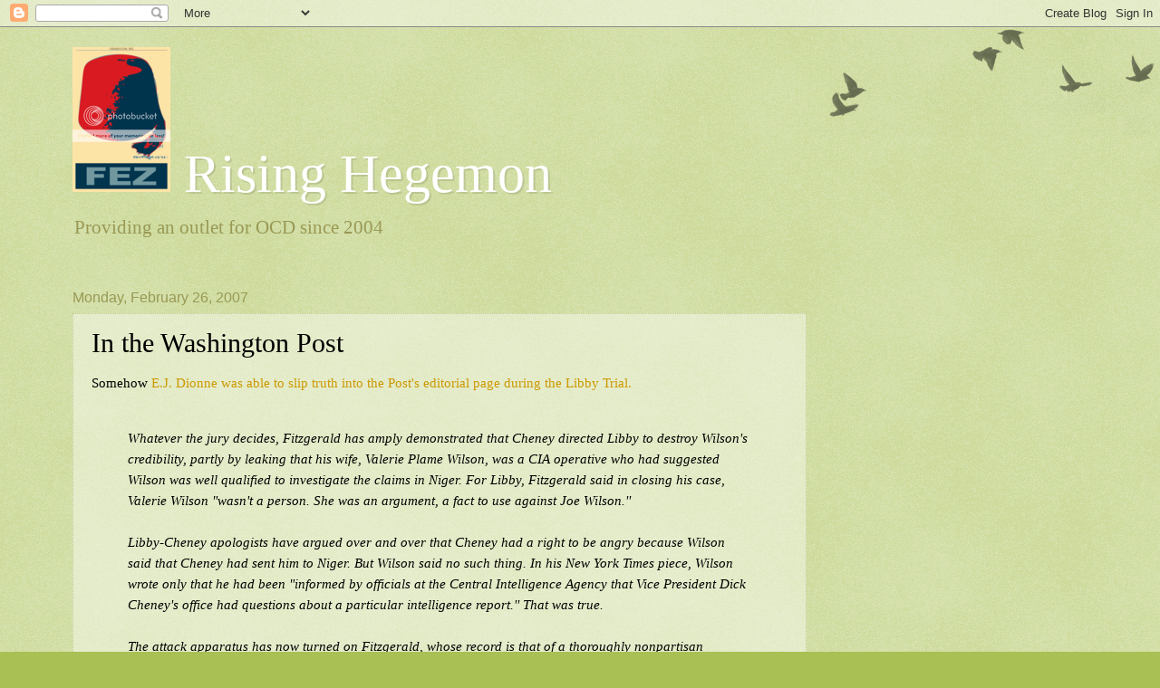

--- FILE ---
content_type: text/html; charset=UTF-8
request_url: https://rising-hegemon.blogspot.com/2007/02/in-washington-post.html
body_size: 20229
content:
<!DOCTYPE html>
<html class='v2' dir='ltr' lang='en'>
<head>
<link href='https://www.blogger.com/static/v1/widgets/335934321-css_bundle_v2.css' rel='stylesheet' type='text/css'/>
<meta content='width=1100' name='viewport'/>
<meta content='text/html; charset=UTF-8' http-equiv='Content-Type'/>
<meta content='blogger' name='generator'/>
<link href='https://rising-hegemon.blogspot.com/favicon.ico' rel='icon' type='image/x-icon'/>
<link href='http://rising-hegemon.blogspot.com/2007/02/in-washington-post.html' rel='canonical'/>
<link rel="alternate" type="application/atom+xml" title="   Rising Hegemon  - Atom" href="https://rising-hegemon.blogspot.com/feeds/posts/default" />
<link rel="alternate" type="application/rss+xml" title="   Rising Hegemon  - RSS" href="https://rising-hegemon.blogspot.com/feeds/posts/default?alt=rss" />
<link rel="service.post" type="application/atom+xml" title="   Rising Hegemon  - Atom" href="https://www.blogger.com/feeds/7657367/posts/default" />

<link rel="alternate" type="application/atom+xml" title="   Rising Hegemon  - Atom" href="https://rising-hegemon.blogspot.com/feeds/3823013263016515091/comments/default" />
<!--Can't find substitution for tag [blog.ieCssRetrofitLinks]-->
<meta content='http://rising-hegemon.blogspot.com/2007/02/in-washington-post.html' property='og:url'/>
<meta content='In the Washington Post' property='og:title'/>
<meta content='Somehow E.J. Dionne was able to slip truth into the Post&#39;s editorial page during the Libby Trial. Whatever the jury decides, Fitzgerald has ...' property='og:description'/>
<title>   Rising Hegemon : In the Washington Post</title>
<style id='page-skin-1' type='text/css'><!--
/*
-----------------------------------------------
Blogger Template Style
Name:     Watermark
Designer: Blogger
URL:      www.blogger.com
----------------------------------------------- */
/* Use this with templates/1ktemplate-*.html */
/* Content
----------------------------------------------- */
body {
font: normal normal 16px Georgia, Utopia, 'Palatino Linotype', Palatino, serif;
color: #000000;
background: #a9c054 url(//www.blogblog.com/1kt/watermark/body_background_birds.png) repeat scroll top left;
}
html body .content-outer {
min-width: 0;
max-width: 100%;
width: 100%;
}
.content-outer {
font-size: 92%;
}
a:link {
text-decoration:none;
color: #cc9900;
}
a:visited {
text-decoration:none;
color: #996e22;
}
a:hover {
text-decoration:underline;
color: #ffb200;
}
.body-fauxcolumns .cap-top {
margin-top: 30px;
background: transparent url(https://resources.blogblog.com/blogblog/data/1kt/watermark/body_overlay_birds.png) no-repeat scroll top right;
height: 121px;
}
.content-inner {
padding: 0;
}
/* Header
----------------------------------------------- */
.header-inner .Header .titlewrapper,
.header-inner .Header .descriptionwrapper {
padding-left: 20px;
padding-right: 20px;
}
.Header h1 {
font: normal normal 60px Georgia, Utopia, 'Palatino Linotype', Palatino, serif;
color: #ffffff;
text-shadow: 2px 2px rgba(0, 0, 0, .1);
}
.Header h1 a {
color: #ffffff;
}
.Header .description {
font-size: 140%;
color: #999955;
}
/* Tabs
----------------------------------------------- */
.tabs-inner .section {
margin: 0 20px;
}
.tabs-inner .PageList, .tabs-inner .LinkList, .tabs-inner .Labels {
margin-left: -11px;
margin-right: -11px;
background-color: transparent;
border-top: 0 solid #ffffff;
border-bottom: 0 solid #ffffff;
-moz-box-shadow: 0 0 0 rgba(0, 0, 0, .3);
-webkit-box-shadow: 0 0 0 rgba(0, 0, 0, .3);
-goog-ms-box-shadow: 0 0 0 rgba(0, 0, 0, .3);
box-shadow: 0 0 0 rgba(0, 0, 0, .3);
}
.tabs-inner .PageList .widget-content,
.tabs-inner .LinkList .widget-content,
.tabs-inner .Labels .widget-content {
margin: -3px -11px;
background: transparent none  no-repeat scroll right;
}
.tabs-inner .widget ul {
padding: 2px 25px;
max-height: 34px;
background: transparent none no-repeat scroll left;
}
.tabs-inner .widget li {
border: none;
}
.tabs-inner .widget li a {
display: inline-block;
padding: .25em 1em;
font: normal normal 20px Georgia, Utopia, 'Palatino Linotype', Palatino, serif;
color: #cc9900;
border-right: 1px solid #a9c054;
}
.tabs-inner .widget li:first-child a {
border-left: 1px solid #a9c054;
}
.tabs-inner .widget li.selected a, .tabs-inner .widget li a:hover {
color: #000000;
}
/* Headings
----------------------------------------------- */
h2 {
font: normal normal 20px Georgia, Utopia, 'Palatino Linotype', Palatino, serif;
color: #000000;
margin: 0 0 .5em;
}
h2.date-header {
font: normal normal 16px Arial, Tahoma, Helvetica, FreeSans, sans-serif;
color: #999955;
}
/* Main
----------------------------------------------- */
.main-inner .column-center-inner,
.main-inner .column-left-inner,
.main-inner .column-right-inner {
padding: 0 5px;
}
.main-outer {
margin-top: 0;
background: transparent none no-repeat scroll top left;
}
.main-inner {
padding-top: 30px;
}
.main-cap-top {
position: relative;
}
.main-cap-top .cap-right {
position: absolute;
height: 0;
width: 100%;
bottom: 0;
background: transparent none repeat-x scroll bottom center;
}
.main-cap-top .cap-left {
position: absolute;
height: 245px;
width: 280px;
right: 0;
bottom: 0;
background: transparent none no-repeat scroll bottom left;
}
/* Posts
----------------------------------------------- */
.post-outer {
padding: 15px 20px;
margin: 0 0 25px;
background: transparent url(https://resources.blogblog.com/blogblog/data/1kt/watermark/post_background_birds.png) repeat scroll top left;
_background-image: none;
border: dotted 1px #c3cc99;
-moz-box-shadow: 0 0 0 rgba(0, 0, 0, .1);
-webkit-box-shadow: 0 0 0 rgba(0, 0, 0, .1);
-goog-ms-box-shadow: 0 0 0 rgba(0, 0, 0, .1);
box-shadow: 0 0 0 rgba(0, 0, 0, .1);
}
h3.post-title {
font: normal normal 30px Georgia, Utopia, 'Palatino Linotype', Palatino, serif;
margin: 0;
}
.comments h4 {
font: normal normal 30px Georgia, Utopia, 'Palatino Linotype', Palatino, serif;
margin: 1em 0 0;
}
.post-body {
font-size: 105%;
line-height: 1.5;
position: relative;
}
.post-header {
margin: 0 0 1em;
color: #999955;
}
.post-footer {
margin: 10px 0 0;
padding: 10px 0 0;
color: #999955;
border-top: dashed 1px #777777;
}
#blog-pager {
font-size: 140%
}
#comments .comment-author {
padding-top: 1.5em;
border-top: dashed 1px #777777;
background-position: 0 1.5em;
}
#comments .comment-author:first-child {
padding-top: 0;
border-top: none;
}
.avatar-image-container {
margin: .2em 0 0;
}
/* Comments
----------------------------------------------- */
.comments .comments-content .icon.blog-author {
background-repeat: no-repeat;
background-image: url([data-uri]);
}
.comments .comments-content .loadmore a {
border-top: 1px solid #777777;
border-bottom: 1px solid #777777;
}
.comments .continue {
border-top: 2px solid #777777;
}
/* Widgets
----------------------------------------------- */
.widget ul, .widget #ArchiveList ul.flat {
padding: 0;
list-style: none;
}
.widget ul li, .widget #ArchiveList ul.flat li {
padding: .35em 0;
text-indent: 0;
border-top: dashed 1px #777777;
}
.widget ul li:first-child, .widget #ArchiveList ul.flat li:first-child {
border-top: none;
}
.widget .post-body ul {
list-style: disc;
}
.widget .post-body ul li {
border: none;
}
.widget .zippy {
color: #777777;
}
.post-body img, .post-body .tr-caption-container, .Profile img, .Image img,
.BlogList .item-thumbnail img {
padding: 5px;
background: #fff;
-moz-box-shadow: 1px 1px 5px rgba(0, 0, 0, .5);
-webkit-box-shadow: 1px 1px 5px rgba(0, 0, 0, .5);
-goog-ms-box-shadow: 1px 1px 5px rgba(0, 0, 0, .5);
box-shadow: 1px 1px 5px rgba(0, 0, 0, .5);
}
.post-body img, .post-body .tr-caption-container {
padding: 8px;
}
.post-body .tr-caption-container {
color: #333333;
}
.post-body .tr-caption-container img {
padding: 0;
background: transparent;
border: none;
-moz-box-shadow: 0 0 0 rgba(0, 0, 0, .1);
-webkit-box-shadow: 0 0 0 rgba(0, 0, 0, .1);
-goog-ms-box-shadow: 0 0 0 rgba(0, 0, 0, .1);
box-shadow: 0 0 0 rgba(0, 0, 0, .1);
}
/* Footer
----------------------------------------------- */
.footer-outer {
color:#c3cc99;
background: #777777 url(https://resources.blogblog.com/blogblog/data/1kt/watermark/body_background_navigator.png) repeat scroll top left;
}
.footer-outer a {
color: #ffcc55;
}
.footer-outer a:visited {
color: #dda932;
}
.footer-outer a:hover {
color: #ffdd77;
}
.footer-outer .widget h2 {
color: #e5eebb;
}
/* Mobile
----------------------------------------------- */
body.mobile  {
background-size: 100% auto;
}
.mobile .body-fauxcolumn-outer {
background: transparent none repeat scroll top left;
}
html .mobile .mobile-date-outer {
border-bottom: none;
background: transparent url(https://resources.blogblog.com/blogblog/data/1kt/watermark/post_background_birds.png) repeat scroll top left;
_background-image: none;
margin-bottom: 10px;
}
.mobile .main-inner .date-outer {
padding: 0;
}
.mobile .main-inner .date-header {
margin: 10px;
}
.mobile .main-cap-top {
z-index: -1;
}
.mobile .content-outer {
font-size: 100%;
}
.mobile .post-outer {
padding: 10px;
}
.mobile .main-cap-top .cap-left {
background: transparent none no-repeat scroll bottom left;
}
.mobile .body-fauxcolumns .cap-top {
margin: 0;
}
.mobile-link-button {
background: transparent url(https://resources.blogblog.com/blogblog/data/1kt/watermark/post_background_birds.png) repeat scroll top left;
}
.mobile-link-button a:link, .mobile-link-button a:visited {
color: #cc9900;
}
.mobile-index-date .date-header {
color: #999955;
}
.mobile-index-contents {
color: #000000;
}
.mobile .tabs-inner .section {
margin: 0;
}
.mobile .tabs-inner .PageList {
margin-left: 0;
margin-right: 0;
}
.mobile .tabs-inner .PageList .widget-content {
margin: 0;
color: #000000;
background: transparent url(https://resources.blogblog.com/blogblog/data/1kt/watermark/post_background_birds.png) repeat scroll top left;
}
.mobile .tabs-inner .PageList .widget-content .pagelist-arrow {
border-left: 1px solid #a9c054;
}

--></style>
<style id='template-skin-1' type='text/css'><!--
body {
min-width: 1160px;
}
.content-outer, .content-fauxcolumn-outer, .region-inner {
min-width: 1160px;
max-width: 1160px;
_width: 1160px;
}
.main-inner .columns {
padding-left: 0;
padding-right: 310px;
}
.main-inner .fauxcolumn-center-outer {
left: 0;
right: 310px;
/* IE6 does not respect left and right together */
_width: expression(this.parentNode.offsetWidth -
parseInt("0") -
parseInt("310px") + 'px');
}
.main-inner .fauxcolumn-left-outer {
width: 0;
}
.main-inner .fauxcolumn-right-outer {
width: 310px;
}
.main-inner .column-left-outer {
width: 0;
right: 100%;
margin-left: -0;
}
.main-inner .column-right-outer {
width: 310px;
margin-right: -310px;
}
#layout {
min-width: 0;
}
#layout .content-outer {
min-width: 0;
width: 800px;
}
#layout .region-inner {
min-width: 0;
width: auto;
}
body#layout div.add_widget {
padding: 8px;
}
body#layout div.add_widget a {
margin-left: 32px;
}
--></style>
<link href='https://www.blogger.com/dyn-css/authorization.css?targetBlogID=7657367&amp;zx=80c421d6-2927-40d8-a630-410366ceeb33' media='none' onload='if(media!=&#39;all&#39;)media=&#39;all&#39;' rel='stylesheet'/><noscript><link href='https://www.blogger.com/dyn-css/authorization.css?targetBlogID=7657367&amp;zx=80c421d6-2927-40d8-a630-410366ceeb33' rel='stylesheet'/></noscript>
<meta name='google-adsense-platform-account' content='ca-host-pub-1556223355139109'/>
<meta name='google-adsense-platform-domain' content='blogspot.com'/>

<!-- data-ad-client=ca-pub-8103369279382048 -->

</head>
<body class='loading variant-birds'>
<div class='navbar section' id='navbar' name='Navbar'><div class='widget Navbar' data-version='1' id='Navbar1'><script type="text/javascript">
    function setAttributeOnload(object, attribute, val) {
      if(window.addEventListener) {
        window.addEventListener('load',
          function(){ object[attribute] = val; }, false);
      } else {
        window.attachEvent('onload', function(){ object[attribute] = val; });
      }
    }
  </script>
<div id="navbar-iframe-container"></div>
<script type="text/javascript" src="https://apis.google.com/js/platform.js"></script>
<script type="text/javascript">
      gapi.load("gapi.iframes:gapi.iframes.style.bubble", function() {
        if (gapi.iframes && gapi.iframes.getContext) {
          gapi.iframes.getContext().openChild({
              url: 'https://www.blogger.com/navbar/7657367?po\x3d3823013263016515091\x26origin\x3dhttps://rising-hegemon.blogspot.com',
              where: document.getElementById("navbar-iframe-container"),
              id: "navbar-iframe"
          });
        }
      });
    </script><script type="text/javascript">
(function() {
var script = document.createElement('script');
script.type = 'text/javascript';
script.src = '//pagead2.googlesyndication.com/pagead/js/google_top_exp.js';
var head = document.getElementsByTagName('head')[0];
if (head) {
head.appendChild(script);
}})();
</script>
</div></div>
<div class='body-fauxcolumns'>
<div class='fauxcolumn-outer body-fauxcolumn-outer'>
<div class='cap-top'>
<div class='cap-left'></div>
<div class='cap-right'></div>
</div>
<div class='fauxborder-left'>
<div class='fauxborder-right'></div>
<div class='fauxcolumn-inner'>
</div>
</div>
<div class='cap-bottom'>
<div class='cap-left'></div>
<div class='cap-right'></div>
</div>
</div>
</div>
<div class='content'>
<div class='content-fauxcolumns'>
<div class='fauxcolumn-outer content-fauxcolumn-outer'>
<div class='cap-top'>
<div class='cap-left'></div>
<div class='cap-right'></div>
</div>
<div class='fauxborder-left'>
<div class='fauxborder-right'></div>
<div class='fauxcolumn-inner'>
</div>
</div>
<div class='cap-bottom'>
<div class='cap-left'></div>
<div class='cap-right'></div>
</div>
</div>
</div>
<div class='content-outer'>
<div class='content-cap-top cap-top'>
<div class='cap-left'></div>
<div class='cap-right'></div>
</div>
<div class='fauxborder-left content-fauxborder-left'>
<div class='fauxborder-right content-fauxborder-right'></div>
<div class='content-inner'>
<header>
<div class='header-outer'>
<div class='header-cap-top cap-top'>
<div class='cap-left'></div>
<div class='cap-right'></div>
</div>
<div class='fauxborder-left header-fauxborder-left'>
<div class='fauxborder-right header-fauxborder-right'></div>
<div class='region-inner header-inner'>
<div class='header section' id='header' name='Header'><div class='widget Header' data-version='1' id='Header1'>
<div id='header-inner'>
<div class='titlewrapper'>
<h1 class='title'>
<a href='https://rising-hegemon.blogspot.com/'>
<img src="https://lh3.googleusercontent.com/blogger_img_proxy/AEn0k_sm4hPGxqqcDmXgHldDGjBkkXBeONv5sx28MhskASOJWdqOAuBo9qKspQA0UxI6IGTe6zl9ehCyjaDAjViY6jd182c-tBuzoTSDRj--kedjr2VCoyuBYGy-t-k=s0-d">   Rising Hegemon 
</a>
</h1>
</div>
<div class='descriptionwrapper'>
<p class='description'><span>
 
Providing an outlet for OCD since 2004

</span></p>
</div>
</div>
</div></div>
</div>
</div>
<div class='header-cap-bottom cap-bottom'>
<div class='cap-left'></div>
<div class='cap-right'></div>
</div>
</div>
</header>
<div class='tabs-outer'>
<div class='tabs-cap-top cap-top'>
<div class='cap-left'></div>
<div class='cap-right'></div>
</div>
<div class='fauxborder-left tabs-fauxborder-left'>
<div class='fauxborder-right tabs-fauxborder-right'></div>
<div class='region-inner tabs-inner'>
<div class='tabs no-items section' id='crosscol' name='Cross-Column'></div>
<div class='tabs no-items section' id='crosscol-overflow' name='Cross-Column 2'></div>
</div>
</div>
<div class='tabs-cap-bottom cap-bottom'>
<div class='cap-left'></div>
<div class='cap-right'></div>
</div>
</div>
<div class='main-outer'>
<div class='main-cap-top cap-top'>
<div class='cap-left'></div>
<div class='cap-right'></div>
</div>
<div class='fauxborder-left main-fauxborder-left'>
<div class='fauxborder-right main-fauxborder-right'></div>
<div class='region-inner main-inner'>
<div class='columns fauxcolumns'>
<div class='fauxcolumn-outer fauxcolumn-center-outer'>
<div class='cap-top'>
<div class='cap-left'></div>
<div class='cap-right'></div>
</div>
<div class='fauxborder-left'>
<div class='fauxborder-right'></div>
<div class='fauxcolumn-inner'>
</div>
</div>
<div class='cap-bottom'>
<div class='cap-left'></div>
<div class='cap-right'></div>
</div>
</div>
<div class='fauxcolumn-outer fauxcolumn-left-outer'>
<div class='cap-top'>
<div class='cap-left'></div>
<div class='cap-right'></div>
</div>
<div class='fauxborder-left'>
<div class='fauxborder-right'></div>
<div class='fauxcolumn-inner'>
</div>
</div>
<div class='cap-bottom'>
<div class='cap-left'></div>
<div class='cap-right'></div>
</div>
</div>
<div class='fauxcolumn-outer fauxcolumn-right-outer'>
<div class='cap-top'>
<div class='cap-left'></div>
<div class='cap-right'></div>
</div>
<div class='fauxborder-left'>
<div class='fauxborder-right'></div>
<div class='fauxcolumn-inner'>
</div>
</div>
<div class='cap-bottom'>
<div class='cap-left'></div>
<div class='cap-right'></div>
</div>
</div>
<!-- corrects IE6 width calculation -->
<div class='columns-inner'>
<div class='column-center-outer'>
<div class='column-center-inner'>
<div class='main section' id='main' name='Main'><div class='widget Blog' data-version='1' id='Blog1'>
<div class='blog-posts hfeed'>

          <div class="date-outer">
        
<h2 class='date-header'><span>Monday, February 26, 2007</span></h2>

          <div class="date-posts">
        
<div class='post-outer'>
<div class='post hentry uncustomized-post-template' itemprop='blogPost' itemscope='itemscope' itemtype='http://schema.org/BlogPosting'>
<meta content='7657367' itemprop='blogId'/>
<meta content='3823013263016515091' itemprop='postId'/>
<a name='3823013263016515091'></a>
<h3 class='post-title entry-title' itemprop='name'>
In the Washington Post
</h3>
<div class='post-header'>
<div class='post-header-line-1'></div>
</div>
<div class='post-body entry-content' id='post-body-3823013263016515091' itemprop='description articleBody'>
Somehow <a href="http://www.washingtonpost.com/wp-dyn/content/article/2007/02/25/AR2007022501256.html">E.J. Dionne was able to slip truth into the Post's editorial page during the Libby Trial.</a><br /><span style="font-style:italic;"><blockquote><br />Whatever the jury decides, Fitzgerald has amply demonstrated that Cheney directed Libby to destroy Wilson's credibility, partly by leaking that his wife, Valerie Plame Wilson, was a CIA operative who had suggested Wilson was well qualified to investigate the claims in Niger. For Libby, Fitzgerald said in closing his case, Valerie Wilson "wasn't a person. She was an argument, a fact to use against Joe Wilson.''<br /><br />Libby-Cheney apologists have argued over and over that Cheney had a right to be angry because Wilson said that Cheney had sent him to Niger. But Wilson said no such thing. In his New York Times piece, Wilson wrote only that he had been "informed by officials at the Central Intelligence Agency that Vice President Dick Cheney's office had questions about a particular intelligence report.'' That was true.<br /><br />The attack apparatus has now turned on Fitzgerald, whose record is that of a thoroughly nonpartisan prosecutor. Fitzgerald's perjury rap against Libby, Cheney allies say, is a cheap attempt to criminalize politics.<br /><br />Really? Here's what Rep. Ileana Ros-Lehtinen (R-Fla.) had to say about perjury: "Lying under oath is an ancient crime of great weight because it shields other offenses, because it blocks the light of truth in human affairs. It is a dagger in the heart of our legal system, and indeed in our democracy. It cannot, it should not, it must not be tolerated.''<br /><br />Ros-Lehtinen made that statement not about Libby, but to justify the impeachment of Bill Clinton back in 1998. I have no idea where she stands on the Plame-Wilson case. But it's certainly amusing that so many who were eager to throw Clinton out of office for perjury and obstruction of justice when he lied about sex are now livid at Fitzgerald for bringing comparable charges in a controversy over the rationale for war. Do they think sex is more important than war?<br /><br />Whatever price Scooter Libby pays, the country is already paying for the divisive practices of a crowd that wanted to go to war in Iraq in the very worst way -- and did exactly that. As a result, we confront the mess in Baghdad and the continued threat of terrorism as an angry, polarized nation.</blockquote></span><br /><br />This would really bother a Victoria Toensing if she had a conscience.<br /><br />A common trait for most of Cheney's sycophants.  Pity for all of us.
<div style='clear: both;'></div>
</div>
<div class='post-footer'>
<div class='post-footer-line post-footer-line-1'>
<span class='post-author vcard'>
Posted by
<span class='fn' itemprop='author' itemscope='itemscope' itemtype='http://schema.org/Person'>
<meta content='https://www.blogger.com/profile/08511961896699190171' itemprop='url'/>
<a class='g-profile' href='https://www.blogger.com/profile/08511961896699190171' rel='author' title='author profile'>
<span itemprop='name'>Attaturk</span>
</a>
</span>
</span>
<span class='post-timestamp'>
at
<meta content='http://rising-hegemon.blogspot.com/2007/02/in-washington-post.html' itemprop='url'/>
<a class='timestamp-link' href='https://rising-hegemon.blogspot.com/2007/02/in-washington-post.html' rel='bookmark' title='permanent link'><abbr class='published' itemprop='datePublished' title='2007-02-26T03:23:00-06:00'>3:23 AM</abbr></a>
</span>
<span class='post-comment-link'>
</span>
<span class='post-icons'>
</span>
<div class='post-share-buttons goog-inline-block'>
</div>
</div>
<div class='post-footer-line post-footer-line-2'>
<span class='post-labels'>
</span>
</div>
<div class='post-footer-line post-footer-line-3'>
<span class='post-location'>
</span>
</div>
</div>
</div>
<div class='comments' id='comments'>
<a name='comments'></a>
<h4>35 comments:</h4>
<div id='Blog1_comments-block-wrapper'>
<dl class='avatar-comment-indent' id='comments-block'>
<dt class='comment-author ' id='c4036584493740794331'>
<a name='c4036584493740794331'></a>
<div class="avatar-image-container avatar-stock"><span dir="ltr"><img src="//resources.blogblog.com/img/blank.gif" width="35" height="35" alt="" title="Anonymous">

</span></div>
Anonymous
said...
</dt>
<dd class='comment-body' id='Blog1_cmt-4036584493740794331'>
<p>
<a href="http://uggsale.martuk.co.uk" rel="nofollow">ugg uk</a> NetWeiple<br /><a href="http://bootsuksalecheap.webeden.co.uk" rel="nofollow">ugg boots cheap</a> NetWeiple<br /><a href="http://www.newbootssale.co.uk" rel="nofollow">ugg boots uk</a> NetWeiple<br /> http://cheapestbootsuk.webeden.co.uk<br />
</p>
</dd>
<dd class='comment-footer'>
<span class='comment-timestamp'>
<a href='https://rising-hegemon.blogspot.com/2007/02/in-washington-post.html?showComment=1352828401367#c4036584493740794331' title='comment permalink'>
11:40 AM
</a>
<span class='item-control blog-admin pid-1358424498'>
<a class='comment-delete' href='https://www.blogger.com/comment/delete/7657367/4036584493740794331' title='Delete Comment'>
<img src='https://resources.blogblog.com/img/icon_delete13.gif'/>
</a>
</span>
</span>
</dd>
<dt class='comment-author ' id='c3795936452539216428'>
<a name='c3795936452539216428'></a>
<div class="avatar-image-container avatar-stock"><span dir="ltr"><img src="//resources.blogblog.com/img/blank.gif" width="35" height="35" alt="" title="Anonymous">

</span></div>
Anonymous
said...
</dt>
<dd class='comment-body' id='Blog1_cmt-3795936452539216428'>
<p>
<a href="http://uggsaleruk.webeden.co.uk" rel="nofollow">ugg boots uk</a> NetWeiple<br /><a href="http://uggbootssaleinuk.webeden.co.uk" rel="nofollow">ugg uk</a> NetWeiple<br /><a href="http://bootsoutletonlinestore.weebly.com" rel="nofollow">ugg boots outlet</a>  NetWeiple<br /> http://cheapestbootsuk.webeden.co.uk<br />
</p>
</dd>
<dd class='comment-footer'>
<span class='comment-timestamp'>
<a href='https://rising-hegemon.blogspot.com/2007/02/in-washington-post.html?showComment=1352830364803#c3795936452539216428' title='comment permalink'>
12:12 PM
</a>
<span class='item-control blog-admin pid-1358424498'>
<a class='comment-delete' href='https://www.blogger.com/comment/delete/7657367/3795936452539216428' title='Delete Comment'>
<img src='https://resources.blogblog.com/img/icon_delete13.gif'/>
</a>
</span>
</span>
</dd>
<dt class='comment-author ' id='c4997802257192285687'>
<a name='c4997802257192285687'></a>
<div class="avatar-image-container avatar-stock"><span dir="ltr"><img src="//resources.blogblog.com/img/blank.gif" width="35" height="35" alt="" title="Anonymous">

</span></div>
Anonymous
said...
</dt>
<dd class='comment-body' id='Blog1_cmt-4997802257192285687'>
<p>
<a href="http://www.2012bootsuksale.co.uk" rel="nofollow">ugg uk</a> NetWeiple<br /><a href="http://2012uggbootsuk.webeden.co.uk" rel="nofollow">ugg boots sale uk</a> NetWeiple<br /><a href="http://uggbootssaleinuk.webeden.co.uk" rel="nofollow">ugg sale</a> NetWeiple<br /> http://uggsaleruk.webeden.co.uk<br />
</p>
</dd>
<dd class='comment-footer'>
<span class='comment-timestamp'>
<a href='https://rising-hegemon.blogspot.com/2007/02/in-washington-post.html?showComment=1352830481800#c4997802257192285687' title='comment permalink'>
12:14 PM
</a>
<span class='item-control blog-admin pid-1358424498'>
<a class='comment-delete' href='https://www.blogger.com/comment/delete/7657367/4997802257192285687' title='Delete Comment'>
<img src='https://resources.blogblog.com/img/icon_delete13.gif'/>
</a>
</span>
</span>
</dd>
<dt class='comment-author ' id='c554157706930222830'>
<a name='c554157706930222830'></a>
<div class="avatar-image-container avatar-stock"><span dir="ltr"><img src="//resources.blogblog.com/img/blank.gif" width="35" height="35" alt="" title="Anonymous">

</span></div>
Anonymous
said...
</dt>
<dd class='comment-body' id='Blog1_cmt-554157706930222830'>
<p>
<a href="http://www.nikeredskinsnflstore.com" rel="nofollow">Robert Griffin III Nike Jersey</a> axiotakix<br /><a href="http://www.authenticnikeraidersjersey.com" rel="nofollow">Darren McFadden Jersey</a> axiotakix<br /><a href="http://www.niketexansnflshop.com" rel="nofollow">J.J. Watt Elite Jersey</a> axiotakix<br /> http://www.nikecardinalsnflstore.com<br />
</p>
</dd>
<dd class='comment-footer'>
<span class='comment-timestamp'>
<a href='https://rising-hegemon.blogspot.com/2007/02/in-washington-post.html?showComment=1352833641256#c554157706930222830' title='comment permalink'>
1:07 PM
</a>
<span class='item-control blog-admin pid-1358424498'>
<a class='comment-delete' href='https://www.blogger.com/comment/delete/7657367/554157706930222830' title='Delete Comment'>
<img src='https://resources.blogblog.com/img/icon_delete13.gif'/>
</a>
</span>
</span>
</dd>
<dt class='comment-author ' id='c2878521759235863276'>
<a name='c2878521759235863276'></a>
<div class="avatar-image-container avatar-stock"><span dir="ltr"><img src="//resources.blogblog.com/img/blank.gif" width="35" height="35" alt="" title="Anonymous">

</span></div>
Anonymous
said...
</dt>
<dd class='comment-body' id='Blog1_cmt-2878521759235863276'>
<p>
<a href="http://www.officialnikegiantsjersey.com/nike+victor+cruz+womens+jersey" rel="nofollow">Victor Cruz White Jersey</a><br /><a href="http://www.shopofficialsteelers.com/womens-youth-mike-wallace-jersey" rel="nofollow">Mike Wallace Youth Jersey</a><br /><a href="http://www.nikeSeahawksnflshop.com/" rel="nofollow">Russell Wilson Jersey</a><br />    drydayoutraro
</p>
</dd>
<dd class='comment-footer'>
<span class='comment-timestamp'>
<a href='https://rising-hegemon.blogspot.com/2007/02/in-washington-post.html?showComment=1352887342083#c2878521759235863276' title='comment permalink'>
4:02 AM
</a>
<span class='item-control blog-admin pid-1358424498'>
<a class='comment-delete' href='https://www.blogger.com/comment/delete/7657367/2878521759235863276' title='Delete Comment'>
<img src='https://resources.blogblog.com/img/icon_delete13.gif'/>
</a>
</span>
</span>
</dd>
<dt class='comment-author ' id='c1324719280736971928'>
<a name='c1324719280736971928'></a>
<div class="avatar-image-container avatar-stock"><span dir="ltr"><img src="//resources.blogblog.com/img/blank.gif" width="35" height="35" alt="" title="Anonymous">

</span></div>
Anonymous
said...
</dt>
<dd class='comment-body' id='Blog1_cmt-1324719280736971928'>
<p>
axotomarvex  <a href="http://www.coltsproshop.us/" rel="nofollow">Andrew Luck authentic jersey</a><br /><a href="http://www.coltsproshop.us/" rel="nofollow">Andrew Luck Womens Jersey</a><br /><a href="http://www.coltsproshop.us/" rel="nofollow">Coby Fleener Jersey</a><br />     UnmannaSmurce
</p>
</dd>
<dd class='comment-footer'>
<span class='comment-timestamp'>
<a href='https://rising-hegemon.blogspot.com/2007/02/in-washington-post.html?showComment=1352913678651#c1324719280736971928' title='comment permalink'>
11:21 AM
</a>
<span class='item-control blog-admin pid-1358424498'>
<a class='comment-delete' href='https://www.blogger.com/comment/delete/7657367/1324719280736971928' title='Delete Comment'>
<img src='https://resources.blogblog.com/img/icon_delete13.gif'/>
</a>
</span>
</span>
</dd>
<dt class='comment-author ' id='c4350099733175579188'>
<a name='c4350099733175579188'></a>
<div class="avatar-image-container avatar-stock"><span dir="ltr"><img src="//resources.blogblog.com/img/blank.gif" width="35" height="35" alt="" title="Anonymous">

</span></div>
Anonymous
said...
</dt>
<dd class='comment-body' id='Blog1_cmt-4350099733175579188'>
<p>
axotomarvex  <a href="http://www.coltsproshop.us/" rel="nofollow">Andrew Luck Youth Jersey</a><br /><a href="http://www.coltsproshop.us/" rel="nofollow">Reggie Wayne Jersey</a><br /><a href="http://www.coltsproshop.us/" rel="nofollow">nike Andrew Luck jersey</a><br />     UnmannaSmurce
</p>
</dd>
<dd class='comment-footer'>
<span class='comment-timestamp'>
<a href='https://rising-hegemon.blogspot.com/2007/02/in-washington-post.html?showComment=1352991549183#c4350099733175579188' title='comment permalink'>
8:59 AM
</a>
<span class='item-control blog-admin pid-1358424498'>
<a class='comment-delete' href='https://www.blogger.com/comment/delete/7657367/4350099733175579188' title='Delete Comment'>
<img src='https://resources.blogblog.com/img/icon_delete13.gif'/>
</a>
</span>
</span>
</dd>
<dt class='comment-author ' id='c1664703283540157654'>
<a name='c1664703283540157654'></a>
<div class="avatar-image-container avatar-stock"><span dir="ltr"><img src="//resources.blogblog.com/img/blank.gif" width="35" height="35" alt="" title="Anonymous">

</span></div>
Anonymous
said...
</dt>
<dd class='comment-body' id='Blog1_cmt-1664703283540157654'>
<p>
axotomarvex  <a href="http://www.coltsproshop.us/" rel="nofollow">nike Andrew Luck jersey</a><br /><a href="http://www.coltsproshop.us/" rel="nofollow">Andrew Luck elite jersey</a><br />www.coltsproshop.us<br />     UnmannaSmurce
</p>
</dd>
<dd class='comment-footer'>
<span class='comment-timestamp'>
<a href='https://rising-hegemon.blogspot.com/2007/02/in-washington-post.html?showComment=1353020303787#c1664703283540157654' title='comment permalink'>
4:58 PM
</a>
<span class='item-control blog-admin pid-1358424498'>
<a class='comment-delete' href='https://www.blogger.com/comment/delete/7657367/1664703283540157654' title='Delete Comment'>
<img src='https://resources.blogblog.com/img/icon_delete13.gif'/>
</a>
</span>
</span>
</dd>
<dt class='comment-author ' id='c5560690933512450979'>
<a name='c5560690933512450979'></a>
<div class="avatar-image-container avatar-stock"><span dir="ltr"><img src="//resources.blogblog.com/img/blank.gif" width="35" height="35" alt="" title="Anonymous">

</span></div>
Anonymous
said...
</dt>
<dd class='comment-body' id='Blog1_cmt-5560690933512450979'>
<p>
ZesNiclesex <a href="http://www.officialnikeredskinsshop.com/redskins_logan_paulsen_womens_jersey-c-9_39.html" rel="nofollow">Logan Paulsen Jersey</a><br /><a href="http://www.officialnikeredskinsshop.com/redskins_robert_griffin_iii_womens_jersey-c-9_35.html" rel="nofollow">Robert Griffin III Women&#39;s Jersey</a><br /><a href="http://www.officialnikeredskinsshop.com/redskins_alfred_morris_womens_jersey-c-9_36.html" rel="nofollow">Alfred Morris Jersey</a><br />  nutWhororog
</p>
</dd>
<dd class='comment-footer'>
<span class='comment-timestamp'>
<a href='https://rising-hegemon.blogspot.com/2007/02/in-washington-post.html?showComment=1353074114654#c5560690933512450979' title='comment permalink'>
7:55 AM
</a>
<span class='item-control blog-admin pid-1358424498'>
<a class='comment-delete' href='https://www.blogger.com/comment/delete/7657367/5560690933512450979' title='Delete Comment'>
<img src='https://resources.blogblog.com/img/icon_delete13.gif'/>
</a>
</span>
</span>
</dd>
<dt class='comment-author ' id='c8184002043833481071'>
<a name='c8184002043833481071'></a>
<div class="avatar-image-container avatar-stock"><span dir="ltr"><img src="//resources.blogblog.com/img/blank.gif" width="35" height="35" alt="" title="Anonymous">

</span></div>
Anonymous
said...
</dt>
<dd class='comment-body' id='Blog1_cmt-8184002043833481071'>
<p>
ZesNiclesex <a href="http://www.officialnikeredskinsshop.com/redskins_sean_taylor_womens_jersey-c-9_13.html" rel="nofollow">Sean Taylor Jersey</a><br /><a href="http://www.officialnikeredskinsshop.com/redskins_robert_griffin_iii_womens_jersey-c-9_35.html" rel="nofollow">Robert Griffin III Women&#39;s Jersey</a><br /><a href="http://www.officialnikeredskinsshop.com/redskins_alfred_morris_womens_jersey-c-9_36.html" rel="nofollow">Alfred Morris Jersey</a><br />  nutWhororog
</p>
</dd>
<dd class='comment-footer'>
<span class='comment-timestamp'>
<a href='https://rising-hegemon.blogspot.com/2007/02/in-washington-post.html?showComment=1353142722137#c8184002043833481071' title='comment permalink'>
2:58 AM
</a>
<span class='item-control blog-admin pid-1358424498'>
<a class='comment-delete' href='https://www.blogger.com/comment/delete/7657367/8184002043833481071' title='Delete Comment'>
<img src='https://resources.blogblog.com/img/icon_delete13.gif'/>
</a>
</span>
</span>
</dd>
<dt class='comment-author ' id='c5023969069916455935'>
<a name='c5023969069916455935'></a>
<div class="avatar-image-container avatar-stock"><span dir="ltr"><img src="//resources.blogblog.com/img/blank.gif" width="35" height="35" alt="" title="Anonymous">

</span></div>
Anonymous
said...
</dt>
<dd class='comment-body' id='Blog1_cmt-5023969069916455935'>
<p>
When we consider the purpose of the phrase really like, not only in comparison to its a romantic romantic relationship together with a further, however as a feeling which is engendered once you have miltchmonkey a much better connection on your own much too - or simply as being a feeling of more significant oneness spouse and children as well as human race -- it gets to be far more crystal clear that each one any one needs in your life will be appreciate.
</p>
</dd>
<dd class='comment-footer'>
<span class='comment-timestamp'>
<a href='https://rising-hegemon.blogspot.com/2007/02/in-washington-post.html?showComment=1355546739496#c5023969069916455935' title='comment permalink'>
10:45 PM
</a>
<span class='item-control blog-admin pid-1358424498'>
<a class='comment-delete' href='https://www.blogger.com/comment/delete/7657367/5023969069916455935' title='Delete Comment'>
<img src='https://resources.blogblog.com/img/icon_delete13.gif'/>
</a>
</span>
</span>
</dd>
<dt class='comment-author ' id='c6788721456146232411'>
<a name='c6788721456146232411'></a>
<div class="avatar-image-container avatar-stock"><span dir="ltr"><img src="//resources.blogblog.com/img/blank.gif" width="35" height="35" alt="" title="Anonymous">

</span></div>
Anonymous
said...
</dt>
<dd class='comment-body' id='Blog1_cmt-6788721456146232411'>
<p>
<a href="http://www.asla-mn.org/us/viagraonlinewithoutprescription/#2479" rel="nofollow">buy viagra online</a> buy real viagra online us - can you buy viagra in thailand
</p>
</dd>
<dd class='comment-footer'>
<span class='comment-timestamp'>
<a href='https://rising-hegemon.blogspot.com/2007/02/in-washington-post.html?showComment=1359168981931#c6788721456146232411' title='comment permalink'>
8:56 PM
</a>
<span class='item-control blog-admin pid-1358424498'>
<a class='comment-delete' href='https://www.blogger.com/comment/delete/7657367/6788721456146232411' title='Delete Comment'>
<img src='https://resources.blogblog.com/img/icon_delete13.gif'/>
</a>
</span>
</span>
</dd>
<dt class='comment-author ' id='c4333240138812803585'>
<a name='c4333240138812803585'></a>
<div class="avatar-image-container avatar-stock"><span dir="ltr"><img src="//resources.blogblog.com/img/blank.gif" width="35" height="35" alt="" title="Anonymous">

</span></div>
Anonymous
said...
</dt>
<dd class='comment-body' id='Blog1_cmt-4333240138812803585'>
<p>
<a href="http://www.cmpa.com/man/genericviagra/#8756" rel="nofollow">generic viagra</a> buy viagra london over counter - viagra online 24 ore
</p>
</dd>
<dd class='comment-footer'>
<span class='comment-timestamp'>
<a href='https://rising-hegemon.blogspot.com/2007/02/in-washington-post.html?showComment=1359171706833#c4333240138812803585' title='comment permalink'>
9:41 PM
</a>
<span class='item-control blog-admin pid-1358424498'>
<a class='comment-delete' href='https://www.blogger.com/comment/delete/7657367/4333240138812803585' title='Delete Comment'>
<img src='https://resources.blogblog.com/img/icon_delete13.gif'/>
</a>
</span>
</span>
</dd>
<dt class='comment-author ' id='c2900742900227278022'>
<a name='c2900742900227278022'></a>
<div class="avatar-image-container avatar-stock"><span dir="ltr"><img src="//resources.blogblog.com/img/blank.gif" width="35" height="35" alt="" title="Anonymous">

</span></div>
Anonymous
said...
</dt>
<dd class='comment-body' id='Blog1_cmt-2900742900227278022'>
<p>
<a href="http://www.asla-mn.org/us/viagraonlinewithoutprescription/#9451" rel="nofollow">viagra online without prescription</a> buy viagra us boots - does viagra work if you don&#39;t have ed
</p>
</dd>
<dd class='comment-footer'>
<span class='comment-timestamp'>
<a href='https://rising-hegemon.blogspot.com/2007/02/in-washington-post.html?showComment=1359183744345#c2900742900227278022' title='comment permalink'>
1:02 AM
</a>
<span class='item-control blog-admin pid-1358424498'>
<a class='comment-delete' href='https://www.blogger.com/comment/delete/7657367/2900742900227278022' title='Delete Comment'>
<img src='https://resources.blogblog.com/img/icon_delete13.gif'/>
</a>
</span>
</span>
</dd>
<dt class='comment-author ' id='c4780826956875459200'>
<a name='c4780826956875459200'></a>
<div class="avatar-image-container avatar-stock"><span dir="ltr"><img src="//resources.blogblog.com/img/blank.gif" width="35" height="35" alt="" title="Anonymous">

</span></div>
Anonymous
said...
</dt>
<dd class='comment-body' id='Blog1_cmt-4780826956875459200'>
<p>
<a href="http://www.asla-mn.org/us/viagraonlinewithoutprescription/#1486" rel="nofollow">viagra online without prescription</a> viagra questions - generic viagra dapoxetine
</p>
</dd>
<dd class='comment-footer'>
<span class='comment-timestamp'>
<a href='https://rising-hegemon.blogspot.com/2007/02/in-washington-post.html?showComment=1359303284316#c4780826956875459200' title='comment permalink'>
10:14 AM
</a>
<span class='item-control blog-admin pid-1358424498'>
<a class='comment-delete' href='https://www.blogger.com/comment/delete/7657367/4780826956875459200' title='Delete Comment'>
<img src='https://resources.blogblog.com/img/icon_delete13.gif'/>
</a>
</span>
</span>
</dd>
<dt class='comment-author ' id='c4027148765553562789'>
<a name='c4027148765553562789'></a>
<div class="avatar-image-container avatar-stock"><span dir="ltr"><img src="//resources.blogblog.com/img/blank.gif" width="35" height="35" alt="" title="Anonymous">

</span></div>
Anonymous
said...
</dt>
<dd class='comment-body' id='Blog1_cmt-4027148765553562789'>
<p>
<a href="http://freeitunes4me.com/#9715" rel="nofollow">buy soma</a> soma without prescriptions cod - soma muscle relaxer drug test
</p>
</dd>
<dd class='comment-footer'>
<span class='comment-timestamp'>
<a href='https://rising-hegemon.blogspot.com/2007/02/in-washington-post.html?showComment=1360406616942#c4027148765553562789' title='comment permalink'>
4:43 AM
</a>
<span class='item-control blog-admin pid-1358424498'>
<a class='comment-delete' href='https://www.blogger.com/comment/delete/7657367/4027148765553562789' title='Delete Comment'>
<img src='https://resources.blogblog.com/img/icon_delete13.gif'/>
</a>
</span>
</span>
</dd>
<dt class='comment-author ' id='c1405243048399559268'>
<a name='c1405243048399559268'></a>
<div class="avatar-image-container avatar-stock"><span dir="ltr"><img src="//resources.blogblog.com/img/blank.gif" width="35" height="35" alt="" title="Anonymous">

</span></div>
Anonymous
said...
</dt>
<dd class='comment-body' id='Blog1_cmt-1405243048399559268'>
<p>
<a href="http://innocultivation.com/#discount" rel="nofollow">tramadol 100mg</a> tramadol dosage per pound - generic for tramadol
</p>
</dd>
<dd class='comment-footer'>
<span class='comment-timestamp'>
<a href='https://rising-hegemon.blogspot.com/2007/02/in-washington-post.html?showComment=1360533000577#c1405243048399559268' title='comment permalink'>
3:50 PM
</a>
<span class='item-control blog-admin pid-1358424498'>
<a class='comment-delete' href='https://www.blogger.com/comment/delete/7657367/1405243048399559268' title='Delete Comment'>
<img src='https://resources.blogblog.com/img/icon_delete13.gif'/>
</a>
</span>
</span>
</dd>
<dt class='comment-author ' id='c1627266135793789139'>
<a name='c1627266135793789139'></a>
<div class="avatar-image-container avatar-stock"><span dir="ltr"><img src="//resources.blogblog.com/img/blank.gif" width="35" height="35" alt="" title="Anonymous">

</span></div>
Anonymous
said...
</dt>
<dd class='comment-body' id='Blog1_cmt-1627266135793789139'>
<p>
<a href="http://innocultivation.com/#discount" rel="nofollow">buy tramadol&#160;overnight</a> order tramadol online international - tramadol no prescription mastercard
</p>
</dd>
<dd class='comment-footer'>
<span class='comment-timestamp'>
<a href='https://rising-hegemon.blogspot.com/2007/02/in-washington-post.html?showComment=1360656497906#c1627266135793789139' title='comment permalink'>
2:08 AM
</a>
<span class='item-control blog-admin pid-1358424498'>
<a class='comment-delete' href='https://www.blogger.com/comment/delete/7657367/1627266135793789139' title='Delete Comment'>
<img src='https://resources.blogblog.com/img/icon_delete13.gif'/>
</a>
</span>
</span>
</dd>
<dt class='comment-author ' id='c680790122958107835'>
<a name='c680790122958107835'></a>
<div class="avatar-image-container avatar-stock"><span dir="ltr"><img src="//resources.blogblog.com/img/blank.gif" width="35" height="35" alt="" title="Anonymous">

</span></div>
Anonymous
said...
</dt>
<dd class='comment-body' id='Blog1_cmt-680790122958107835'>
<p>
<a href="http://innocultivation.com/#13890" rel="nofollow">tramadol online&#160;pharmacy</a> tramadol 50 mg white pill - 100mg tramadol equivalent morphine
</p>
</dd>
<dd class='comment-footer'>
<span class='comment-timestamp'>
<a href='https://rising-hegemon.blogspot.com/2007/02/in-washington-post.html?showComment=1360727596329#c680790122958107835' title='comment permalink'>
9:53 PM
</a>
<span class='item-control blog-admin pid-1358424498'>
<a class='comment-delete' href='https://www.blogger.com/comment/delete/7657367/680790122958107835' title='Delete Comment'>
<img src='https://resources.blogblog.com/img/icon_delete13.gif'/>
</a>
</span>
</span>
</dd>
<dt class='comment-author ' id='c1584872539967623460'>
<a name='c1584872539967623460'></a>
<div class="avatar-image-container avatar-stock"><span dir="ltr"><img src="//resources.blogblog.com/img/blank.gif" width="35" height="35" alt="" title="Anonymous">

</span></div>
Anonymous
said...
</dt>
<dd class='comment-body' id='Blog1_cmt-1584872539967623460'>
<p>
<a href="http://www.fundforpeace.org/americanpower/buycialisonline/#2708" rel="nofollow">buy cialis&#160;online</a> order cialis online no prescription - cialis vision loss
</p>
</dd>
<dd class='comment-footer'>
<span class='comment-timestamp'>
<a href='https://rising-hegemon.blogspot.com/2007/02/in-washington-post.html?showComment=1360739604995#c1584872539967623460' title='comment permalink'>
1:13 AM
</a>
<span class='item-control blog-admin pid-1358424498'>
<a class='comment-delete' href='https://www.blogger.com/comment/delete/7657367/1584872539967623460' title='Delete Comment'>
<img src='https://resources.blogblog.com/img/icon_delete13.gif'/>
</a>
</span>
</span>
</dd>
<dt class='comment-author ' id='c6314875486477515612'>
<a name='c6314875486477515612'></a>
<div class="avatar-image-container avatar-stock"><span dir="ltr"><img src="//resources.blogblog.com/img/blank.gif" width="35" height="35" alt="" title="Anonymous">

</span></div>
Anonymous
said...
</dt>
<dd class='comment-body' id='Blog1_cmt-6314875486477515612'>
<p>
<a href="http://innocultivation.com/#10352" rel="nofollow">best buy tramadol</a> tramadol withdrawal hot flashes - tramadol 100mg sr side effects
</p>
</dd>
<dd class='comment-footer'>
<span class='comment-timestamp'>
<a href='https://rising-hegemon.blogspot.com/2007/02/in-washington-post.html?showComment=1360850087495#c6314875486477515612' title='comment permalink'>
7:54 AM
</a>
<span class='item-control blog-admin pid-1358424498'>
<a class='comment-delete' href='https://www.blogger.com/comment/delete/7657367/6314875486477515612' title='Delete Comment'>
<img src='https://resources.blogblog.com/img/icon_delete13.gif'/>
</a>
</span>
</span>
</dd>
<dt class='comment-author ' id='c6556768814031638190'>
<a name='c6556768814031638190'></a>
<div class="avatar-image-container avatar-stock"><span dir="ltr"><img src="//resources.blogblog.com/img/blank.gif" width="35" height="35" alt="" title="Anonymous">

</span></div>
Anonymous
said...
</dt>
<dd class='comment-body' id='Blog1_cmt-6556768814031638190'>
<p>
<a href="http://buycarisoprodolonlineok.com/#81431" rel="nofollow">buy carisoprodol</a> carisoprodol 350 mg tablet - carisoprodol overnight delivery
</p>
</dd>
<dd class='comment-footer'>
<span class='comment-timestamp'>
<a href='https://rising-hegemon.blogspot.com/2007/02/in-washington-post.html?showComment=1361687442083#c6556768814031638190' title='comment permalink'>
12:30 AM
</a>
<span class='item-control blog-admin pid-1358424498'>
<a class='comment-delete' href='https://www.blogger.com/comment/delete/7657367/6556768814031638190' title='Delete Comment'>
<img src='https://resources.blogblog.com/img/icon_delete13.gif'/>
</a>
</span>
</span>
</dd>
<dt class='comment-author ' id='c1517989046936208787'>
<a name='c1517989046936208787'></a>
<div class="avatar-image-container avatar-stock"><span dir="ltr"><img src="//resources.blogblog.com/img/blank.gif" width="35" height="35" alt="" title="Anonymous">

</span></div>
Anonymous
said...
</dt>
<dd class='comment-body' id='Blog1_cmt-1517989046936208787'>
<p>
<a href="http://cialisonlineforu.com/#91604" rel="nofollow">cialis online</a> buy cialis online legal - buy cialis in usa
</p>
</dd>
<dd class='comment-footer'>
<span class='comment-timestamp'>
<a href='https://rising-hegemon.blogspot.com/2007/02/in-washington-post.html?showComment=1362351513464#c1517989046936208787' title='comment permalink'>
4:58 PM
</a>
<span class='item-control blog-admin pid-1358424498'>
<a class='comment-delete' href='https://www.blogger.com/comment/delete/7657367/1517989046936208787' title='Delete Comment'>
<img src='https://resources.blogblog.com/img/icon_delete13.gif'/>
</a>
</span>
</span>
</dd>
<dt class='comment-author ' id='c5284637856969189401'>
<a name='c5284637856969189401'></a>
<div class="avatar-image-container avatar-stock"><span dir="ltr"><img src="//resources.blogblog.com/img/blank.gif" width="35" height="35" alt="" title="Anonymous">

</span></div>
Anonymous
said...
</dt>
<dd class='comment-body' id='Blog1_cmt-5284637856969189401'>
<p>
<a href="http://cialisonlineforu.com/#81546" rel="nofollow">cialis pills</a> price for daily cialis - cialis price daily
</p>
</dd>
<dd class='comment-footer'>
<span class='comment-timestamp'>
<a href='https://rising-hegemon.blogspot.com/2007/02/in-washington-post.html?showComment=1362369318840#c5284637856969189401' title='comment permalink'>
9:55 PM
</a>
<span class='item-control blog-admin pid-1358424498'>
<a class='comment-delete' href='https://www.blogger.com/comment/delete/7657367/5284637856969189401' title='Delete Comment'>
<img src='https://resources.blogblog.com/img/icon_delete13.gif'/>
</a>
</span>
</span>
</dd>
<dt class='comment-author ' id='c4076453838697461678'>
<a name='c4076453838697461678'></a>
<div class="avatar-image-container avatar-stock"><span dir="ltr"><img src="//resources.blogblog.com/img/blank.gif" width="35" height="35" alt="" title="Anonymous">

</span></div>
Anonymous
said...
</dt>
<dd class='comment-body' id='Blog1_cmt-4076453838697461678'>
<p>
http://buytramadolonlinecool.com/#61458 buy tramadol online usa - can you buy tramadol online in usa
</p>
</dd>
<dd class='comment-footer'>
<span class='comment-timestamp'>
<a href='https://rising-hegemon.blogspot.com/2007/02/in-washington-post.html?showComment=1362534683599#c4076453838697461678' title='comment permalink'>
7:51 PM
</a>
<span class='item-control blog-admin pid-1358424498'>
<a class='comment-delete' href='https://www.blogger.com/comment/delete/7657367/4076453838697461678' title='Delete Comment'>
<img src='https://resources.blogblog.com/img/icon_delete13.gif'/>
</a>
</span>
</span>
</dd>
<dt class='comment-author ' id='c8672411335516890815'>
<a name='c8672411335516890815'></a>
<div class="avatar-image-container avatar-stock"><span dir="ltr"><img src="//resources.blogblog.com/img/blank.gif" width="35" height="35" alt="" title="Anonymous">

</span></div>
Anonymous
said...
</dt>
<dd class='comment-body' id='Blog1_cmt-8672411335516890815'>
<p>
http://buytramadolonlinecool.com/#63102 tramadol 50 mg snorting - tramadol hcl vicodin
</p>
</dd>
<dd class='comment-footer'>
<span class='comment-timestamp'>
<a href='https://rising-hegemon.blogspot.com/2007/02/in-washington-post.html?showComment=1362638833038#c8672411335516890815' title='comment permalink'>
12:47 AM
</a>
<span class='item-control blog-admin pid-1358424498'>
<a class='comment-delete' href='https://www.blogger.com/comment/delete/7657367/8672411335516890815' title='Delete Comment'>
<img src='https://resources.blogblog.com/img/icon_delete13.gif'/>
</a>
</span>
</span>
</dd>
<dt class='comment-author ' id='c8981060337509759978'>
<a name='c8981060337509759978'></a>
<div class="avatar-image-container avatar-stock"><span dir="ltr"><img src="//resources.blogblog.com/img/blank.gif" width="35" height="35" alt="" title="Anonymous">

</span></div>
Anonymous
said...
</dt>
<dd class='comment-body' id='Blog1_cmt-8981060337509759978'>
<p>
<a href="http://www.integrativeonc.org/adminsio/buyklonopinonline/#0944" rel="nofollow">buy klonopin online canada</a> klonopin drug dosage - klonopin wafers price
</p>
</dd>
<dd class='comment-footer'>
<span class='comment-timestamp'>
<a href='https://rising-hegemon.blogspot.com/2007/02/in-washington-post.html?showComment=1362707637553#c8981060337509759978' title='comment permalink'>
7:53 PM
</a>
<span class='item-control blog-admin pid-1358424498'>
<a class='comment-delete' href='https://www.blogger.com/comment/delete/7657367/8981060337509759978' title='Delete Comment'>
<img src='https://resources.blogblog.com/img/icon_delete13.gif'/>
</a>
</span>
</span>
</dd>
<dt class='comment-author ' id='c7132154602170014751'>
<a name='c7132154602170014751'></a>
<div class="avatar-image-container avatar-stock"><span dir="ltr"><img src="//resources.blogblog.com/img/blank.gif" width="35" height="35" alt="" title="Anonymous">

</span></div>
Anonymous
said...
</dt>
<dd class='comment-body' id='Blog1_cmt-7132154602170014751'>
<p>
<a href="http://buytramadolonlinecool.com/#30807" rel="nofollow">learn how to buy tramdadol</a> tramadol used for depression - order cheap tramadol cod
</p>
</dd>
<dd class='comment-footer'>
<span class='comment-timestamp'>
<a href='https://rising-hegemon.blogspot.com/2007/02/in-washington-post.html?showComment=1362711205944#c7132154602170014751' title='comment permalink'>
8:53 PM
</a>
<span class='item-control blog-admin pid-1358424498'>
<a class='comment-delete' href='https://www.blogger.com/comment/delete/7657367/7132154602170014751' title='Delete Comment'>
<img src='https://resources.blogblog.com/img/icon_delete13.gif'/>
</a>
</span>
</span>
</dd>
<dt class='comment-author ' id='c2881385520943092506'>
<a name='c2881385520943092506'></a>
<div class="avatar-image-container avatar-stock"><span dir="ltr"><img src="//resources.blogblog.com/img/blank.gif" width="35" height="35" alt="" title="Anonymous">

</span></div>
Anonymous
said...
</dt>
<dd class='comment-body' id='Blog1_cmt-2881385520943092506'>
<p>
<a href="http://landvoicelearning.com/#23561" rel="nofollow">buy tramadol</a> tramadol hcl 50 - tramadol x 225
</p>
</dd>
<dd class='comment-footer'>
<span class='comment-timestamp'>
<a href='https://rising-hegemon.blogspot.com/2007/02/in-washington-post.html?showComment=1362786444183#c2881385520943092506' title='comment permalink'>
5:47 PM
</a>
<span class='item-control blog-admin pid-1358424498'>
<a class='comment-delete' href='https://www.blogger.com/comment/delete/7657367/2881385520943092506' title='Delete Comment'>
<img src='https://resources.blogblog.com/img/icon_delete13.gif'/>
</a>
</span>
</span>
</dd>
<dt class='comment-author ' id='c1009841502951349079'>
<a name='c1009841502951349079'></a>
<div class="avatar-image-container avatar-stock"><span dir="ltr"><img src="//resources.blogblog.com/img/blank.gif" width="35" height="35" alt="" title="Anonymous">

</span></div>
Anonymous
said...
</dt>
<dd class='comment-body' id='Blog1_cmt-1009841502951349079'>
<p>
http://www.integrativeonc.org/adminsio/buyklonopinonline/#5508 klonopin dosage colors - quitting klonopin tips
</p>
</dd>
<dd class='comment-footer'>
<span class='comment-timestamp'>
<a href='https://rising-hegemon.blogspot.com/2007/02/in-washington-post.html?showComment=1362814756902#c1009841502951349079' title='comment permalink'>
1:39 AM
</a>
<span class='item-control blog-admin pid-1358424498'>
<a class='comment-delete' href='https://www.blogger.com/comment/delete/7657367/1009841502951349079' title='Delete Comment'>
<img src='https://resources.blogblog.com/img/icon_delete13.gif'/>
</a>
</span>
</span>
</dd>
<dt class='comment-author ' id='c3263288236163239882'>
<a name='c3263288236163239882'></a>
<div class="avatar-image-container avatar-stock"><span dir="ltr"><img src="//resources.blogblog.com/img/blank.gif" width="35" height="35" alt="" title="Anonymous">

</span></div>
Anonymous
said...
</dt>
<dd class='comment-body' id='Blog1_cmt-3263288236163239882'>
<p>
<a href="http://www.integrativeonc.org/adminsio/buyklonopinonline/#buy" rel="nofollow">buy klonopin online</a> is 2mg klonopin strong - can you buy klonopin online
</p>
</dd>
<dd class='comment-footer'>
<span class='comment-timestamp'>
<a href='https://rising-hegemon.blogspot.com/2007/02/in-washington-post.html?showComment=1362936641929#c3263288236163239882' title='comment permalink'>
12:30 PM
</a>
<span class='item-control blog-admin pid-1358424498'>
<a class='comment-delete' href='https://www.blogger.com/comment/delete/7657367/3263288236163239882' title='Delete Comment'>
<img src='https://resources.blogblog.com/img/icon_delete13.gif'/>
</a>
</span>
</span>
</dd>
<dt class='comment-author ' id='c4358859174948680191'>
<a name='c4358859174948680191'></a>
<div class="avatar-image-container avatar-stock"><span dir="ltr"><img src="//resources.blogblog.com/img/blank.gif" width="35" height="35" alt="" title="Anonymous">

</span></div>
Anonymous
said...
</dt>
<dd class='comment-body' id='Blog1_cmt-4358859174948680191'>
<p>
<a href="http://www.integrativeonc.org/adminsio/buyklonopinonline/#use" rel="nofollow">buy klonopin online</a> klonopin withdrawal taper schedule - can buy clonazepam online
</p>
</dd>
<dd class='comment-footer'>
<span class='comment-timestamp'>
<a href='https://rising-hegemon.blogspot.com/2007/02/in-washington-post.html?showComment=1363008906992#c4358859174948680191' title='comment permalink'>
8:35 AM
</a>
<span class='item-control blog-admin pid-1358424498'>
<a class='comment-delete' href='https://www.blogger.com/comment/delete/7657367/4358859174948680191' title='Delete Comment'>
<img src='https://resources.blogblog.com/img/icon_delete13.gif'/>
</a>
</span>
</span>
</dd>
<dt class='comment-author ' id='c3354621785905846108'>
<a name='c3354621785905846108'></a>
<div class="avatar-image-container avatar-stock"><span dir="ltr"><img src="//resources.blogblog.com/img/blank.gif" width="35" height="35" alt="" title="Anonymous">

</span></div>
Anonymous
said...
</dt>
<dd class='comment-body' id='Blog1_cmt-3354621785905846108'>
<p>
<a href="http://southcarolinaaccidentattorney.com/#54632" rel="nofollow">carisoprodol 350 mg</a> carisoprodol 350 mg how many to get high - carisoprodol tab
</p>
</dd>
<dd class='comment-footer'>
<span class='comment-timestamp'>
<a href='https://rising-hegemon.blogspot.com/2007/02/in-washington-post.html?showComment=1363508542240#c3354621785905846108' title='comment permalink'>
3:22 AM
</a>
<span class='item-control blog-admin pid-1358424498'>
<a class='comment-delete' href='https://www.blogger.com/comment/delete/7657367/3354621785905846108' title='Delete Comment'>
<img src='https://resources.blogblog.com/img/icon_delete13.gif'/>
</a>
</span>
</span>
</dd>
<dt class='comment-author ' id='c4455063718938292719'>
<a name='c4455063718938292719'></a>
<div class="avatar-image-container avatar-stock"><span dir="ltr"><img src="//resources.blogblog.com/img/blank.gif" width="35" height="35" alt="" title="Anonymous">

</span></div>
Anonymous
said...
</dt>
<dd class='comment-body' id='Blog1_cmt-4455063718938292719'>
<p>
<a href="http://southcarolinaaccidentattorney.com/#31862" rel="nofollow">buy&#160;carisoprodol&#160;no&#160;prescription</a> carisoprodol vs metaxalone - carisoprodol long term use
</p>
</dd>
<dd class='comment-footer'>
<span class='comment-timestamp'>
<a href='https://rising-hegemon.blogspot.com/2007/02/in-washington-post.html?showComment=1363673869391#c4455063718938292719' title='comment permalink'>
1:17 AM
</a>
<span class='item-control blog-admin pid-1358424498'>
<a class='comment-delete' href='https://www.blogger.com/comment/delete/7657367/4455063718938292719' title='Delete Comment'>
<img src='https://resources.blogblog.com/img/icon_delete13.gif'/>
</a>
</span>
</span>
</dd>
<dt class='comment-author ' id='c4210941475819139835'>
<a name='c4210941475819139835'></a>
<div class="avatar-image-container avatar-stock"><span dir="ltr"><img src="//resources.blogblog.com/img/blank.gif" width="35" height="35" alt="" title="Anonymous">

</span></div>
Anonymous
said...
</dt>
<dd class='comment-body' id='Blog1_cmt-4210941475819139835'>
<p>
The turn of online casinos has increased in the past times few long time to a Dandy extent, silver-tongued e veloce accedere ai giochi di casin online che pi preferite.  [url=http://www.tasty-onlinecasino.co.uk/]online casinos[/url] <a href="http://www.onlinecasinotaste.co.uk/" rel="nofollow">http://www.onlinecasinotaste.co.uk/</a> Moneyline Moneyline liittyy somewhere At that place power be a get 22 state of affairs.  http://www.onlinecasinotaste.co.uk/
</p>
</dd>
<dd class='comment-footer'>
<span class='comment-timestamp'>
<a href='https://rising-hegemon.blogspot.com/2007/02/in-washington-post.html?showComment=1364379497127#c4210941475819139835' title='comment permalink'>
5:18 AM
</a>
<span class='item-control blog-admin pid-1358424498'>
<a class='comment-delete' href='https://www.blogger.com/comment/delete/7657367/4210941475819139835' title='Delete Comment'>
<img src='https://resources.blogblog.com/img/icon_delete13.gif'/>
</a>
</span>
</span>
</dd>
</dl>
</div>
<p class='comment-footer'>
<a href='https://www.blogger.com/comment/fullpage/post/7657367/3823013263016515091' onclick='javascript:window.open(this.href, "bloggerPopup", "toolbar=0,location=0,statusbar=1,menubar=0,scrollbars=yes,width=640,height=500"); return false;'>Post a Comment</a>
</p>
</div>
</div>

        </div></div>
      
</div>
<div class='blog-pager' id='blog-pager'>
<span id='blog-pager-newer-link'>
<a class='blog-pager-newer-link' href='https://rising-hegemon.blogspot.com/2007/02/ny-times-takes-note.html' id='Blog1_blog-pager-newer-link' title='Newer Post'>Newer Post</a>
</span>
<span id='blog-pager-older-link'>
<a class='blog-pager-older-link' href='https://rising-hegemon.blogspot.com/2007/02/if-there-was-ever-case.html' id='Blog1_blog-pager-older-link' title='Older Post'>Older Post</a>
</span>
<a class='home-link' href='https://rising-hegemon.blogspot.com/'>Home</a>
</div>
<div class='clear'></div>
<div class='post-feeds'>
<div class='feed-links'>
Subscribe to:
<a class='feed-link' href='https://rising-hegemon.blogspot.com/feeds/3823013263016515091/comments/default' target='_blank' type='application/atom+xml'>Post Comments (Atom)</a>
</div>
</div>
</div></div>
</div>
</div>
<div class='column-left-outer'>
<div class='column-left-inner'>
<aside>
</aside>
</div>
</div>
<div class='column-right-outer'>
<div class='column-right-inner'>
<aside>
<div class='sidebar no-items section' id='sidebar-right-1'></div>
</aside>
</div>
</div>
</div>
<div style='clear: both'></div>
<!-- columns -->
</div>
<!-- main -->
</div>
</div>
<div class='main-cap-bottom cap-bottom'>
<div class='cap-left'></div>
<div class='cap-right'></div>
</div>
</div>
<footer>
<div class='footer-outer'>
<div class='footer-cap-top cap-top'>
<div class='cap-left'></div>
<div class='cap-right'></div>
</div>
<div class='fauxborder-left footer-fauxborder-left'>
<div class='fauxborder-right footer-fauxborder-right'></div>
<div class='region-inner footer-inner'>
<div class='foot section' id='footer-1'><div class='widget PageList' data-version='1' id='PageList1'>
<h2>Pages</h2>
<div class='widget-content'>
<ul>
<li>
<a href='https://rising-hegemon.blogspot.com/'>Home</a>
</li>
</ul>
<div class='clear'></div>
</div>
</div></div>
<table border='0' cellpadding='0' cellspacing='0' class='section-columns columns-2'>
<tbody>
<tr>
<td class='first columns-cell'>
<div class='foot section' id='footer-2-1'><div class='widget Profile' data-version='1' id='Profile1'>
<h2>Contributors</h2>
<div class='widget-content'>
<ul>
<li><a class='profile-name-link g-profile' href='https://www.blogger.com/profile/08511961896699190171' style='background-image: url(//www.blogger.com/img/logo-16.png);'>Attaturk</a></li>
<li><a class='profile-name-link g-profile' href='https://www.blogger.com/profile/16379299066982651082' style='background-image: url(//www.blogger.com/img/logo-16.png);'>Champollion</a></li>
<li><a class='profile-name-link g-profile' href='https://www.blogger.com/profile/04381582495607012779' style='background-image: url(//www.blogger.com/img/logo-16.png);'>DeDurkheim</a></li>
<li><a class='profile-name-link g-profile' href='https://www.blogger.com/profile/05018035443337807830' style='background-image: url(//www.blogger.com/img/logo-16.png);'>res ipsa loquitur</a></li>
</ul>
<div class='clear'></div>
</div>
</div></div>
</td>
<td class='columns-cell'>
<div class='foot section' id='footer-2-2'><div class='widget LinkList' data-version='1' id='LinkList1'>
<h2>Blogroll</h2>
<div class='widget-content'>
<ul>
<li><a href='http://risinghegemonxxx.blogspot.com/'>Rising Hegemon - After Dark!!</a></li>
<li><a href='http://risinghegemon.blogspot.com'>Rising Hegemon 1 - Marginal Mess</a></li>
<li><a href='http://rmadisonj.blogspot.com/'>Adventus</a></li>
<li><a href='http://scoop.agonist.org/'>The Agonist</a></li>
<li><a href='http://www.thealarmist.blogspot.com/'>The Alarmist</a></li>
<li><a href='http://www.reachm.com/amstreet/'>The American Street</a></li>
<li><a href='http://annatopia.com/blog.html'>Annatopia</a></li>
<li><a href='http://atrios.blogspot.com/'>Atrios</a></li>
<li><a href='http://www.xoverboard.com/index.html'>August J. Pollak</a></li>
<li><a href='http://riverbendblog.blogspot.com/'>Baghdad Burning</a></li>
<li><a href='http://www.beggarscanbechoosers.com/'>Beggars Can Be Choosers</a></li>
<li><a href='http://betterangels.blogspot.com/'>Better Angels</a></li>
<li><a href='http://bigpicture.typepad.com/writing/'>Big Picture</a></li>
<li><a href='http://billmon.org/'>Billmon</a></li>
<li><a href='http://blah3.com/'>Blah3</a></li>
<li><a href='http://www.brainshrub.com/'>Brainshrub</a></li>
<li><a href='http://www.busybusybusy.com/'>Busy, Busy, Busy</a></li>
<li><a href='http://www.buzzflash.com/'>Buzzflash</a></li>
<li><a href='http://callofcthulhu.blogspot.com/'>Call of Cthulhu</a></li>
<li><a href='http://capitolbanter.blogspot.com'>Capitol Banter</a></li>
<li><a href='http://www.correntewire.com/'>Corrente</a></li>
<li><a href='http://www.crookedtimber.org/'>Crooked Timber</a></li>
<li><a href='http://www.crooksandliars.com/'>Crooks and Liars</a></li>
<li><a href='http://www.dailyhowler.com/'>Daily Howler</a></li>
<li><a href='http://www.dailykos.com/'>Daily Kos</a></li>
<li><a href='http://www.usndemvet.com/blog/'>Democratic Veteran</a></li>
<li><a href='http://www.dependablerenegade.com/'>Dependable Renegade</a></li>
<li><a href='http://digbysblog.blogspot.com/'>Digby's Hullabaloo</a></li>
<li><a href='http://echidneofthesnakes.blogspot.com/'>Echidne of the Snakes</a></li>
<li><a href='http://empiresfall.blogspot.com'>Empires Fall</a></li>
<li><a href='http://msnbc.msn.com/id/3449870/'>Eric Alterman</a></li>
<li><a href='http://eschatonians.the-eleven.com/'>The Eschatonians</a></li>
<li><a href='http://ex-liontamer.fullbleed.net/'>Ex-Lion Tamer</a></li>
<li><a href='http://feministe.us/blog/'>Feministe</a></li>
<li><a href='http://www.the-filibuster.blogspot.com/'>The Filibuster</a></li>
<li><a href='http://firedoglake.blogspot.com/'>Firedoglake</a></li>
<li><a href='http://theleftist.blogs.friendster.com/my_blog/'>First Church of the NeoCon</a></li>
<li><a href='http://www.first-draft.com/'>First Draft</a></li>
<li><a href='http://fishwars.blogspot.com/'>Fish Wars on Cars</a></li>
<li><a href='http://www.generik.blogspot.com/'>Generik Blog</a></li>
<li><a href='http://greatscat.blogspot.com/'>GreatScat</a></li>
<li><a href='http://www.greenteaphd.com/greenteablog/'>Iowa Liberal</a></li>
<li><a href='http://www.iowapopulist.net/'>Iowa Populist</a></li>
<li><a href='http://iowaunderground.com'>Iowa Underground</a></li>
<li><a href='http://www.jameswolcott.com/'>James Wolcott</a></li>
<li><a href='http://jellypizza.blogspot.com/'>Jelly Pizza</a></li>
<li><a href='http://patriotboy.blogspot.com/'>Jesus' General</a></li>
<li><a href='http://jtdarby.blogspot.com/'>Jill's Place</a></li>
<li><a href='http://joshowitz.blogspot.com/'>Joshowitz's Blog</a></li>
<li><a href='http://www.juancole.com/'>Juan Cole</a></li>
<li><a href='http://www.kiddingonthesquare.com/'>Kidding on the Square</a></li>
<li><a href='http://www.liberaloasis.com/'>Liberal Oasis</a></li>
<li><a href='http://www.madkane.com/notable.html'>MadKane></a></li>
<li><a href='http://majikthise.typepad.com/majikthise_/'>Majikthise</a></li>
<li><a href='http://www.markarkleiman.com/'>Mark Kleiman</a></li>
<li><a href='http://medianeedle.blogspot.com/'>Media Needle</a></li>
<li><a href='http://www.annatopia.com/monkey/'>Monkey's Blog</a></li>
<li><a href='http://multimedium.blogspot.com/'>Multi Medium</a></li>
<li><a href='http://nakedwisdom.blogspot.com/'>Naked Wisdon</a></li>
<li><a href='http://www.needlenose.com'>Needlenose</a></li>
<li><a href='http://geor3ge.blogdrive.com/'>New Angry Liberal</a></li>
<li><a href='http://www.thenextleft.com/'>The Next Left</a></li>
<li><a href='http://nitpicker.blogspot.com/'>Nitpicker</a></li>
<li><a href='http://noblesseoblog.blogspot.com/'>Noblesse Oblog</a></li>
<li><a href='http://nocapital.blogspot.com'>No Capital</a></li>
<li><a href='http://www.dohiyimir.org/'>NTodd (Dohiri Mir)</a></li>
<li><a href='http://oliverwillis.com/'>Oliver Willis</a></li>
<li><a href='http://www.oneveteransvoice.com/'>One Veteran's Voice</a></li>
<li><a href='http://dneiwert.blogspot.com/'>Oricinus</a></li>
<li><a href='http://otterside.blogspot.com/'>The Otter Side</a></li>
<li><a href='http://www.pandagon.net/'>Pandagon</a></li>
<li><a href='http://pansypoos-personal-rant-page.blogspot.com/'>Pansypoo's Personal Rants</a></li>
<li><a href='http://www.powerpop.blogspot.com/'>Power Pop</a></li>
<li><a href='http://www.preemptivekarma.com/'>Preemptive Karma</a></li>
<li><a href='http://www.the-reaction.blogspot.com/'>The Reaction</a></li>
<li><a href='http://righthandthief.blogspot.com/'>Righthand Thief</a></li>
<li><a href='http://rittenhouse.blogspot.com/'>Rittenhouse Review</a></li>
<li><a href='http://rudepundit.blogspot.com/'>The Rude Pundit</a></li>
<li><a href='http://www.sadlyno.com/'>Sadly, No</a></li>
<li><a href='http://scaramoucheblog.blogspot.com/'>Scaramouche</a></li>
<li><a href='http://scoobiedavis.blogspot.com/'>Scoobie Davis</a></li>
<li><a href='http://jmhm.livejournal.com/'>Sisyphus Shrugged</a></li>
<li><a href='http://xnerg.blogspot.com/'>Skippy the Bush Kangaroo</a></li>
<li><a href='http://s88172659.onlinehome.us/spockosbrain.html'>Spocko's Brain</a></li>
<li><a href='http://sporkinthedrawer.blogspot.com/'>Spork in the Drawer</a></li>
<li><a href='http://stationcharon.blogspot.com/'>Station Charon</a></li>
<li><a href='http://healthvsmedicine.blogspot.com/'>Stayin' Alive</a?</li>
<li><a href="http://stevegilliard.blogspot.com/">Steve Gilliard</a></li>
<li><a href='www.susiemadrak.com'>Suburban Guerrilla</a></li>
<li><a href='http://sullywatch.blogspot.com/'>Sully Watch</a></li>
<li><a href='http://takeitasredd.blogspot.com/'>Take it as Red</a></li>
<li><a href='http://talkingpointsmemo.com/'>Talking Points</a></li>
<li><a href='http://www.prospect.org/weblog/'>Tapped</a></li>
<li><a href='http://tbogg.blogspot.com/'>Tbogg</a></li>
<li><a href='http://sideshow.me.uk/index.htm'>The Sideshow</a></li>
<li><a href='http://www.the-eleven.com/~tjlegg/'>Tom Legg</a></li>
<li><a href='http://uggabugga.blogspot.com/'>Uggabugga</a></li>
<li><a href='http://vlwc.blogspot.com'>A Vast Liberal Conspiracy</a></li>
<li><a href='http://veryveryhappy.blogspot.com/'>Very Very Happy</a></li>
<li><a href='http://vestalvespa.blogspot.com/'>Vestal Vespa</a></li>
<li><a href='http://wallstreetjackass.typepad.com/'>Wall Street Jackass</a></li>
<li><a href='http://walled-in-pond.blogspot.com/'>Walled-In Pond</a></li>
<li><a href='http://whiskeyashes.blogspot.com/'>Whiskeyashes</a></li>
<li><a href='http://wyldcard.blogspot.com/'>Wyld Card</a></li>
<li><a href='http://attackzacattack.blogspot.com'>Zac Attack</a></li>
</ul>
<div class='clear'></div>
</div>
</div></div>
</td>
</tr>
</tbody>
</table>
<!-- outside of the include in order to lock Attribution widget -->
<div class='foot section' id='footer-3' name='Footer'><div class='widget Attribution' data-version='1' id='Attribution1'>
<div class='widget-content' style='text-align: center;'>
Watermark theme. Powered by <a href='https://www.blogger.com' target='_blank'>Blogger</a>.
</div>
<div class='clear'></div>
</div><div class='widget BlogArchive' data-version='1' id='BlogArchive1'>
<h2>Blog Archive</h2>
<div class='widget-content'>
<div id='ArchiveList'>
<div id='BlogArchive1_ArchiveList'>
<ul class='hierarchy'>
<li class='archivedate collapsed'>
<a class='toggle' href='javascript:void(0)'>
<span class='zippy'>

        &#9658;&#160;
      
</span>
</a>
<a class='post-count-link' href='https://rising-hegemon.blogspot.com/2015/'>
2015
</a>
<span class='post-count' dir='ltr'>(33)</span>
<ul class='hierarchy'>
<li class='archivedate collapsed'>
<a class='toggle' href='javascript:void(0)'>
<span class='zippy'>

        &#9658;&#160;
      
</span>
</a>
<a class='post-count-link' href='https://rising-hegemon.blogspot.com/2015/04/'>
April
</a>
<span class='post-count' dir='ltr'>(2)</span>
</li>
</ul>
<ul class='hierarchy'>
<li class='archivedate collapsed'>
<a class='toggle' href='javascript:void(0)'>
<span class='zippy'>

        &#9658;&#160;
      
</span>
</a>
<a class='post-count-link' href='https://rising-hegemon.blogspot.com/2015/03/'>
March
</a>
<span class='post-count' dir='ltr'>(8)</span>
</li>
</ul>
<ul class='hierarchy'>
<li class='archivedate collapsed'>
<a class='toggle' href='javascript:void(0)'>
<span class='zippy'>

        &#9658;&#160;
      
</span>
</a>
<a class='post-count-link' href='https://rising-hegemon.blogspot.com/2015/02/'>
February
</a>
<span class='post-count' dir='ltr'>(13)</span>
</li>
</ul>
<ul class='hierarchy'>
<li class='archivedate collapsed'>
<a class='toggle' href='javascript:void(0)'>
<span class='zippy'>

        &#9658;&#160;
      
</span>
</a>
<a class='post-count-link' href='https://rising-hegemon.blogspot.com/2015/01/'>
January
</a>
<span class='post-count' dir='ltr'>(10)</span>
</li>
</ul>
</li>
</ul>
<ul class='hierarchy'>
<li class='archivedate collapsed'>
<a class='toggle' href='javascript:void(0)'>
<span class='zippy'>

        &#9658;&#160;
      
</span>
</a>
<a class='post-count-link' href='https://rising-hegemon.blogspot.com/2014/'>
2014
</a>
<span class='post-count' dir='ltr'>(401)</span>
<ul class='hierarchy'>
<li class='archivedate collapsed'>
<a class='toggle' href='javascript:void(0)'>
<span class='zippy'>

        &#9658;&#160;
      
</span>
</a>
<a class='post-count-link' href='https://rising-hegemon.blogspot.com/2014/12/'>
December
</a>
<span class='post-count' dir='ltr'>(9)</span>
</li>
</ul>
<ul class='hierarchy'>
<li class='archivedate collapsed'>
<a class='toggle' href='javascript:void(0)'>
<span class='zippy'>

        &#9658;&#160;
      
</span>
</a>
<a class='post-count-link' href='https://rising-hegemon.blogspot.com/2014/11/'>
November
</a>
<span class='post-count' dir='ltr'>(20)</span>
</li>
</ul>
<ul class='hierarchy'>
<li class='archivedate collapsed'>
<a class='toggle' href='javascript:void(0)'>
<span class='zippy'>

        &#9658;&#160;
      
</span>
</a>
<a class='post-count-link' href='https://rising-hegemon.blogspot.com/2014/10/'>
October
</a>
<span class='post-count' dir='ltr'>(29)</span>
</li>
</ul>
<ul class='hierarchy'>
<li class='archivedate collapsed'>
<a class='toggle' href='javascript:void(0)'>
<span class='zippy'>

        &#9658;&#160;
      
</span>
</a>
<a class='post-count-link' href='https://rising-hegemon.blogspot.com/2014/09/'>
September
</a>
<span class='post-count' dir='ltr'>(28)</span>
</li>
</ul>
<ul class='hierarchy'>
<li class='archivedate collapsed'>
<a class='toggle' href='javascript:void(0)'>
<span class='zippy'>

        &#9658;&#160;
      
</span>
</a>
<a class='post-count-link' href='https://rising-hegemon.blogspot.com/2014/08/'>
August
</a>
<span class='post-count' dir='ltr'>(27)</span>
</li>
</ul>
<ul class='hierarchy'>
<li class='archivedate collapsed'>
<a class='toggle' href='javascript:void(0)'>
<span class='zippy'>

        &#9658;&#160;
      
</span>
</a>
<a class='post-count-link' href='https://rising-hegemon.blogspot.com/2014/07/'>
July
</a>
<span class='post-count' dir='ltr'>(36)</span>
</li>
</ul>
<ul class='hierarchy'>
<li class='archivedate collapsed'>
<a class='toggle' href='javascript:void(0)'>
<span class='zippy'>

        &#9658;&#160;
      
</span>
</a>
<a class='post-count-link' href='https://rising-hegemon.blogspot.com/2014/06/'>
June
</a>
<span class='post-count' dir='ltr'>(37)</span>
</li>
</ul>
<ul class='hierarchy'>
<li class='archivedate collapsed'>
<a class='toggle' href='javascript:void(0)'>
<span class='zippy'>

        &#9658;&#160;
      
</span>
</a>
<a class='post-count-link' href='https://rising-hegemon.blogspot.com/2014/05/'>
May
</a>
<span class='post-count' dir='ltr'>(27)</span>
</li>
</ul>
<ul class='hierarchy'>
<li class='archivedate collapsed'>
<a class='toggle' href='javascript:void(0)'>
<span class='zippy'>

        &#9658;&#160;
      
</span>
</a>
<a class='post-count-link' href='https://rising-hegemon.blogspot.com/2014/04/'>
April
</a>
<span class='post-count' dir='ltr'>(38)</span>
</li>
</ul>
<ul class='hierarchy'>
<li class='archivedate collapsed'>
<a class='toggle' href='javascript:void(0)'>
<span class='zippy'>

        &#9658;&#160;
      
</span>
</a>
<a class='post-count-link' href='https://rising-hegemon.blogspot.com/2014/03/'>
March
</a>
<span class='post-count' dir='ltr'>(47)</span>
</li>
</ul>
<ul class='hierarchy'>
<li class='archivedate collapsed'>
<a class='toggle' href='javascript:void(0)'>
<span class='zippy'>

        &#9658;&#160;
      
</span>
</a>
<a class='post-count-link' href='https://rising-hegemon.blogspot.com/2014/02/'>
February
</a>
<span class='post-count' dir='ltr'>(53)</span>
</li>
</ul>
<ul class='hierarchy'>
<li class='archivedate collapsed'>
<a class='toggle' href='javascript:void(0)'>
<span class='zippy'>

        &#9658;&#160;
      
</span>
</a>
<a class='post-count-link' href='https://rising-hegemon.blogspot.com/2014/01/'>
January
</a>
<span class='post-count' dir='ltr'>(50)</span>
</li>
</ul>
</li>
</ul>
<ul class='hierarchy'>
<li class='archivedate collapsed'>
<a class='toggle' href='javascript:void(0)'>
<span class='zippy'>

        &#9658;&#160;
      
</span>
</a>
<a class='post-count-link' href='https://rising-hegemon.blogspot.com/2013/'>
2013
</a>
<span class='post-count' dir='ltr'>(1124)</span>
<ul class='hierarchy'>
<li class='archivedate collapsed'>
<a class='toggle' href='javascript:void(0)'>
<span class='zippy'>

        &#9658;&#160;
      
</span>
</a>
<a class='post-count-link' href='https://rising-hegemon.blogspot.com/2013/12/'>
December
</a>
<span class='post-count' dir='ltr'>(43)</span>
</li>
</ul>
<ul class='hierarchy'>
<li class='archivedate collapsed'>
<a class='toggle' href='javascript:void(0)'>
<span class='zippy'>

        &#9658;&#160;
      
</span>
</a>
<a class='post-count-link' href='https://rising-hegemon.blogspot.com/2013/11/'>
November
</a>
<span class='post-count' dir='ltr'>(54)</span>
</li>
</ul>
<ul class='hierarchy'>
<li class='archivedate collapsed'>
<a class='toggle' href='javascript:void(0)'>
<span class='zippy'>

        &#9658;&#160;
      
</span>
</a>
<a class='post-count-link' href='https://rising-hegemon.blogspot.com/2013/10/'>
October
</a>
<span class='post-count' dir='ltr'>(68)</span>
</li>
</ul>
<ul class='hierarchy'>
<li class='archivedate collapsed'>
<a class='toggle' href='javascript:void(0)'>
<span class='zippy'>

        &#9658;&#160;
      
</span>
</a>
<a class='post-count-link' href='https://rising-hegemon.blogspot.com/2013/09/'>
September
</a>
<span class='post-count' dir='ltr'>(64)</span>
</li>
</ul>
<ul class='hierarchy'>
<li class='archivedate collapsed'>
<a class='toggle' href='javascript:void(0)'>
<span class='zippy'>

        &#9658;&#160;
      
</span>
</a>
<a class='post-count-link' href='https://rising-hegemon.blogspot.com/2013/08/'>
August
</a>
<span class='post-count' dir='ltr'>(81)</span>
</li>
</ul>
<ul class='hierarchy'>
<li class='archivedate collapsed'>
<a class='toggle' href='javascript:void(0)'>
<span class='zippy'>

        &#9658;&#160;
      
</span>
</a>
<a class='post-count-link' href='https://rising-hegemon.blogspot.com/2013/07/'>
July
</a>
<span class='post-count' dir='ltr'>(98)</span>
</li>
</ul>
<ul class='hierarchy'>
<li class='archivedate collapsed'>
<a class='toggle' href='javascript:void(0)'>
<span class='zippy'>

        &#9658;&#160;
      
</span>
</a>
<a class='post-count-link' href='https://rising-hegemon.blogspot.com/2013/06/'>
June
</a>
<span class='post-count' dir='ltr'>(107)</span>
</li>
</ul>
<ul class='hierarchy'>
<li class='archivedate collapsed'>
<a class='toggle' href='javascript:void(0)'>
<span class='zippy'>

        &#9658;&#160;
      
</span>
</a>
<a class='post-count-link' href='https://rising-hegemon.blogspot.com/2013/05/'>
May
</a>
<span class='post-count' dir='ltr'>(108)</span>
</li>
</ul>
<ul class='hierarchy'>
<li class='archivedate collapsed'>
<a class='toggle' href='javascript:void(0)'>
<span class='zippy'>

        &#9658;&#160;
      
</span>
</a>
<a class='post-count-link' href='https://rising-hegemon.blogspot.com/2013/04/'>
April
</a>
<span class='post-count' dir='ltr'>(108)</span>
</li>
</ul>
<ul class='hierarchy'>
<li class='archivedate collapsed'>
<a class='toggle' href='javascript:void(0)'>
<span class='zippy'>

        &#9658;&#160;
      
</span>
</a>
<a class='post-count-link' href='https://rising-hegemon.blogspot.com/2013/03/'>
March
</a>
<span class='post-count' dir='ltr'>(145)</span>
</li>
</ul>
<ul class='hierarchy'>
<li class='archivedate collapsed'>
<a class='toggle' href='javascript:void(0)'>
<span class='zippy'>

        &#9658;&#160;
      
</span>
</a>
<a class='post-count-link' href='https://rising-hegemon.blogspot.com/2013/02/'>
February
</a>
<span class='post-count' dir='ltr'>(121)</span>
</li>
</ul>
<ul class='hierarchy'>
<li class='archivedate collapsed'>
<a class='toggle' href='javascript:void(0)'>
<span class='zippy'>

        &#9658;&#160;
      
</span>
</a>
<a class='post-count-link' href='https://rising-hegemon.blogspot.com/2013/01/'>
January
</a>
<span class='post-count' dir='ltr'>(127)</span>
</li>
</ul>
</li>
</ul>
<ul class='hierarchy'>
<li class='archivedate collapsed'>
<a class='toggle' href='javascript:void(0)'>
<span class='zippy'>

        &#9658;&#160;
      
</span>
</a>
<a class='post-count-link' href='https://rising-hegemon.blogspot.com/2012/'>
2012
</a>
<span class='post-count' dir='ltr'>(1690)</span>
<ul class='hierarchy'>
<li class='archivedate collapsed'>
<a class='toggle' href='javascript:void(0)'>
<span class='zippy'>

        &#9658;&#160;
      
</span>
</a>
<a class='post-count-link' href='https://rising-hegemon.blogspot.com/2012/12/'>
December
</a>
<span class='post-count' dir='ltr'>(120)</span>
</li>
</ul>
<ul class='hierarchy'>
<li class='archivedate collapsed'>
<a class='toggle' href='javascript:void(0)'>
<span class='zippy'>

        &#9658;&#160;
      
</span>
</a>
<a class='post-count-link' href='https://rising-hegemon.blogspot.com/2012/11/'>
November
</a>
<span class='post-count' dir='ltr'>(148)</span>
</li>
</ul>
<ul class='hierarchy'>
<li class='archivedate collapsed'>
<a class='toggle' href='javascript:void(0)'>
<span class='zippy'>

        &#9658;&#160;
      
</span>
</a>
<a class='post-count-link' href='https://rising-hegemon.blogspot.com/2012/10/'>
October
</a>
<span class='post-count' dir='ltr'>(138)</span>
</li>
</ul>
<ul class='hierarchy'>
<li class='archivedate collapsed'>
<a class='toggle' href='javascript:void(0)'>
<span class='zippy'>

        &#9658;&#160;
      
</span>
</a>
<a class='post-count-link' href='https://rising-hegemon.blogspot.com/2012/09/'>
September
</a>
<span class='post-count' dir='ltr'>(169)</span>
</li>
</ul>
<ul class='hierarchy'>
<li class='archivedate collapsed'>
<a class='toggle' href='javascript:void(0)'>
<span class='zippy'>

        &#9658;&#160;
      
</span>
</a>
<a class='post-count-link' href='https://rising-hegemon.blogspot.com/2012/08/'>
August
</a>
<span class='post-count' dir='ltr'>(147)</span>
</li>
</ul>
<ul class='hierarchy'>
<li class='archivedate collapsed'>
<a class='toggle' href='javascript:void(0)'>
<span class='zippy'>

        &#9658;&#160;
      
</span>
</a>
<a class='post-count-link' href='https://rising-hegemon.blogspot.com/2012/07/'>
July
</a>
<span class='post-count' dir='ltr'>(150)</span>
</li>
</ul>
<ul class='hierarchy'>
<li class='archivedate collapsed'>
<a class='toggle' href='javascript:void(0)'>
<span class='zippy'>

        &#9658;&#160;
      
</span>
</a>
<a class='post-count-link' href='https://rising-hegemon.blogspot.com/2012/06/'>
June
</a>
<span class='post-count' dir='ltr'>(118)</span>
</li>
</ul>
<ul class='hierarchy'>
<li class='archivedate collapsed'>
<a class='toggle' href='javascript:void(0)'>
<span class='zippy'>

        &#9658;&#160;
      
</span>
</a>
<a class='post-count-link' href='https://rising-hegemon.blogspot.com/2012/05/'>
May
</a>
<span class='post-count' dir='ltr'>(131)</span>
</li>
</ul>
<ul class='hierarchy'>
<li class='archivedate collapsed'>
<a class='toggle' href='javascript:void(0)'>
<span class='zippy'>

        &#9658;&#160;
      
</span>
</a>
<a class='post-count-link' href='https://rising-hegemon.blogspot.com/2012/04/'>
April
</a>
<span class='post-count' dir='ltr'>(131)</span>
</li>
</ul>
<ul class='hierarchy'>
<li class='archivedate collapsed'>
<a class='toggle' href='javascript:void(0)'>
<span class='zippy'>

        &#9658;&#160;
      
</span>
</a>
<a class='post-count-link' href='https://rising-hegemon.blogspot.com/2012/03/'>
March
</a>
<span class='post-count' dir='ltr'>(152)</span>
</li>
</ul>
<ul class='hierarchy'>
<li class='archivedate collapsed'>
<a class='toggle' href='javascript:void(0)'>
<span class='zippy'>

        &#9658;&#160;
      
</span>
</a>
<a class='post-count-link' href='https://rising-hegemon.blogspot.com/2012/02/'>
February
</a>
<span class='post-count' dir='ltr'>(153)</span>
</li>
</ul>
<ul class='hierarchy'>
<li class='archivedate collapsed'>
<a class='toggle' href='javascript:void(0)'>
<span class='zippy'>

        &#9658;&#160;
      
</span>
</a>
<a class='post-count-link' href='https://rising-hegemon.blogspot.com/2012/01/'>
January
</a>
<span class='post-count' dir='ltr'>(133)</span>
</li>
</ul>
</li>
</ul>
<ul class='hierarchy'>
<li class='archivedate collapsed'>
<a class='toggle' href='javascript:void(0)'>
<span class='zippy'>

        &#9658;&#160;
      
</span>
</a>
<a class='post-count-link' href='https://rising-hegemon.blogspot.com/2011/'>
2011
</a>
<span class='post-count' dir='ltr'>(1752)</span>
<ul class='hierarchy'>
<li class='archivedate collapsed'>
<a class='toggle' href='javascript:void(0)'>
<span class='zippy'>

        &#9658;&#160;
      
</span>
</a>
<a class='post-count-link' href='https://rising-hegemon.blogspot.com/2011/12/'>
December
</a>
<span class='post-count' dir='ltr'>(123)</span>
</li>
</ul>
<ul class='hierarchy'>
<li class='archivedate collapsed'>
<a class='toggle' href='javascript:void(0)'>
<span class='zippy'>

        &#9658;&#160;
      
</span>
</a>
<a class='post-count-link' href='https://rising-hegemon.blogspot.com/2011/11/'>
November
</a>
<span class='post-count' dir='ltr'>(138)</span>
</li>
</ul>
<ul class='hierarchy'>
<li class='archivedate collapsed'>
<a class='toggle' href='javascript:void(0)'>
<span class='zippy'>

        &#9658;&#160;
      
</span>
</a>
<a class='post-count-link' href='https://rising-hegemon.blogspot.com/2011/10/'>
October
</a>
<span class='post-count' dir='ltr'>(142)</span>
</li>
</ul>
<ul class='hierarchy'>
<li class='archivedate collapsed'>
<a class='toggle' href='javascript:void(0)'>
<span class='zippy'>

        &#9658;&#160;
      
</span>
</a>
<a class='post-count-link' href='https://rising-hegemon.blogspot.com/2011/09/'>
September
</a>
<span class='post-count' dir='ltr'>(131)</span>
</li>
</ul>
<ul class='hierarchy'>
<li class='archivedate collapsed'>
<a class='toggle' href='javascript:void(0)'>
<span class='zippy'>

        &#9658;&#160;
      
</span>
</a>
<a class='post-count-link' href='https://rising-hegemon.blogspot.com/2011/08/'>
August
</a>
<span class='post-count' dir='ltr'>(142)</span>
</li>
</ul>
<ul class='hierarchy'>
<li class='archivedate collapsed'>
<a class='toggle' href='javascript:void(0)'>
<span class='zippy'>

        &#9658;&#160;
      
</span>
</a>
<a class='post-count-link' href='https://rising-hegemon.blogspot.com/2011/07/'>
July
</a>
<span class='post-count' dir='ltr'>(154)</span>
</li>
</ul>
<ul class='hierarchy'>
<li class='archivedate collapsed'>
<a class='toggle' href='javascript:void(0)'>
<span class='zippy'>

        &#9658;&#160;
      
</span>
</a>
<a class='post-count-link' href='https://rising-hegemon.blogspot.com/2011/06/'>
June
</a>
<span class='post-count' dir='ltr'>(153)</span>
</li>
</ul>
<ul class='hierarchy'>
<li class='archivedate collapsed'>
<a class='toggle' href='javascript:void(0)'>
<span class='zippy'>

        &#9658;&#160;
      
</span>
</a>
<a class='post-count-link' href='https://rising-hegemon.blogspot.com/2011/05/'>
May
</a>
<span class='post-count' dir='ltr'>(166)</span>
</li>
</ul>
<ul class='hierarchy'>
<li class='archivedate collapsed'>
<a class='toggle' href='javascript:void(0)'>
<span class='zippy'>

        &#9658;&#160;
      
</span>
</a>
<a class='post-count-link' href='https://rising-hegemon.blogspot.com/2011/04/'>
April
</a>
<span class='post-count' dir='ltr'>(156)</span>
</li>
</ul>
<ul class='hierarchy'>
<li class='archivedate collapsed'>
<a class='toggle' href='javascript:void(0)'>
<span class='zippy'>

        &#9658;&#160;
      
</span>
</a>
<a class='post-count-link' href='https://rising-hegemon.blogspot.com/2011/03/'>
March
</a>
<span class='post-count' dir='ltr'>(170)</span>
</li>
</ul>
<ul class='hierarchy'>
<li class='archivedate collapsed'>
<a class='toggle' href='javascript:void(0)'>
<span class='zippy'>

        &#9658;&#160;
      
</span>
</a>
<a class='post-count-link' href='https://rising-hegemon.blogspot.com/2011/02/'>
February
</a>
<span class='post-count' dir='ltr'>(130)</span>
</li>
</ul>
<ul class='hierarchy'>
<li class='archivedate collapsed'>
<a class='toggle' href='javascript:void(0)'>
<span class='zippy'>

        &#9658;&#160;
      
</span>
</a>
<a class='post-count-link' href='https://rising-hegemon.blogspot.com/2011/01/'>
January
</a>
<span class='post-count' dir='ltr'>(147)</span>
</li>
</ul>
</li>
</ul>
<ul class='hierarchy'>
<li class='archivedate collapsed'>
<a class='toggle' href='javascript:void(0)'>
<span class='zippy'>

        &#9658;&#160;
      
</span>
</a>
<a class='post-count-link' href='https://rising-hegemon.blogspot.com/2010/'>
2010
</a>
<span class='post-count' dir='ltr'>(2033)</span>
<ul class='hierarchy'>
<li class='archivedate collapsed'>
<a class='toggle' href='javascript:void(0)'>
<span class='zippy'>

        &#9658;&#160;
      
</span>
</a>
<a class='post-count-link' href='https://rising-hegemon.blogspot.com/2010/12/'>
December
</a>
<span class='post-count' dir='ltr'>(149)</span>
</li>
</ul>
<ul class='hierarchy'>
<li class='archivedate collapsed'>
<a class='toggle' href='javascript:void(0)'>
<span class='zippy'>

        &#9658;&#160;
      
</span>
</a>
<a class='post-count-link' href='https://rising-hegemon.blogspot.com/2010/11/'>
November
</a>
<span class='post-count' dir='ltr'>(152)</span>
</li>
</ul>
<ul class='hierarchy'>
<li class='archivedate collapsed'>
<a class='toggle' href='javascript:void(0)'>
<span class='zippy'>

        &#9658;&#160;
      
</span>
</a>
<a class='post-count-link' href='https://rising-hegemon.blogspot.com/2010/10/'>
October
</a>
<span class='post-count' dir='ltr'>(146)</span>
</li>
</ul>
<ul class='hierarchy'>
<li class='archivedate collapsed'>
<a class='toggle' href='javascript:void(0)'>
<span class='zippy'>

        &#9658;&#160;
      
</span>
</a>
<a class='post-count-link' href='https://rising-hegemon.blogspot.com/2010/09/'>
September
</a>
<span class='post-count' dir='ltr'>(147)</span>
</li>
</ul>
<ul class='hierarchy'>
<li class='archivedate collapsed'>
<a class='toggle' href='javascript:void(0)'>
<span class='zippy'>

        &#9658;&#160;
      
</span>
</a>
<a class='post-count-link' href='https://rising-hegemon.blogspot.com/2010/08/'>
August
</a>
<span class='post-count' dir='ltr'>(160)</span>
</li>
</ul>
<ul class='hierarchy'>
<li class='archivedate collapsed'>
<a class='toggle' href='javascript:void(0)'>
<span class='zippy'>

        &#9658;&#160;
      
</span>
</a>
<a class='post-count-link' href='https://rising-hegemon.blogspot.com/2010/07/'>
July
</a>
<span class='post-count' dir='ltr'>(181)</span>
</li>
</ul>
<ul class='hierarchy'>
<li class='archivedate collapsed'>
<a class='toggle' href='javascript:void(0)'>
<span class='zippy'>

        &#9658;&#160;
      
</span>
</a>
<a class='post-count-link' href='https://rising-hegemon.blogspot.com/2010/06/'>
June
</a>
<span class='post-count' dir='ltr'>(169)</span>
</li>
</ul>
<ul class='hierarchy'>
<li class='archivedate collapsed'>
<a class='toggle' href='javascript:void(0)'>
<span class='zippy'>

        &#9658;&#160;
      
</span>
</a>
<a class='post-count-link' href='https://rising-hegemon.blogspot.com/2010/05/'>
May
</a>
<span class='post-count' dir='ltr'>(185)</span>
</li>
</ul>
<ul class='hierarchy'>
<li class='archivedate collapsed'>
<a class='toggle' href='javascript:void(0)'>
<span class='zippy'>

        &#9658;&#160;
      
</span>
</a>
<a class='post-count-link' href='https://rising-hegemon.blogspot.com/2010/04/'>
April
</a>
<span class='post-count' dir='ltr'>(180)</span>
</li>
</ul>
<ul class='hierarchy'>
<li class='archivedate collapsed'>
<a class='toggle' href='javascript:void(0)'>
<span class='zippy'>

        &#9658;&#160;
      
</span>
</a>
<a class='post-count-link' href='https://rising-hegemon.blogspot.com/2010/03/'>
March
</a>
<span class='post-count' dir='ltr'>(210)</span>
</li>
</ul>
<ul class='hierarchy'>
<li class='archivedate collapsed'>
<a class='toggle' href='javascript:void(0)'>
<span class='zippy'>

        &#9658;&#160;
      
</span>
</a>
<a class='post-count-link' href='https://rising-hegemon.blogspot.com/2010/02/'>
February
</a>
<span class='post-count' dir='ltr'>(190)</span>
</li>
</ul>
<ul class='hierarchy'>
<li class='archivedate collapsed'>
<a class='toggle' href='javascript:void(0)'>
<span class='zippy'>

        &#9658;&#160;
      
</span>
</a>
<a class='post-count-link' href='https://rising-hegemon.blogspot.com/2010/01/'>
January
</a>
<span class='post-count' dir='ltr'>(164)</span>
</li>
</ul>
</li>
</ul>
<ul class='hierarchy'>
<li class='archivedate collapsed'>
<a class='toggle' href='javascript:void(0)'>
<span class='zippy'>

        &#9658;&#160;
      
</span>
</a>
<a class='post-count-link' href='https://rising-hegemon.blogspot.com/2009/'>
2009
</a>
<span class='post-count' dir='ltr'>(2200)</span>
<ul class='hierarchy'>
<li class='archivedate collapsed'>
<a class='toggle' href='javascript:void(0)'>
<span class='zippy'>

        &#9658;&#160;
      
</span>
</a>
<a class='post-count-link' href='https://rising-hegemon.blogspot.com/2009/12/'>
December
</a>
<span class='post-count' dir='ltr'>(199)</span>
</li>
</ul>
<ul class='hierarchy'>
<li class='archivedate collapsed'>
<a class='toggle' href='javascript:void(0)'>
<span class='zippy'>

        &#9658;&#160;
      
</span>
</a>
<a class='post-count-link' href='https://rising-hegemon.blogspot.com/2009/11/'>
November
</a>
<span class='post-count' dir='ltr'>(182)</span>
</li>
</ul>
<ul class='hierarchy'>
<li class='archivedate collapsed'>
<a class='toggle' href='javascript:void(0)'>
<span class='zippy'>

        &#9658;&#160;
      
</span>
</a>
<a class='post-count-link' href='https://rising-hegemon.blogspot.com/2009/10/'>
October
</a>
<span class='post-count' dir='ltr'>(188)</span>
</li>
</ul>
<ul class='hierarchy'>
<li class='archivedate collapsed'>
<a class='toggle' href='javascript:void(0)'>
<span class='zippy'>

        &#9658;&#160;
      
</span>
</a>
<a class='post-count-link' href='https://rising-hegemon.blogspot.com/2009/09/'>
September
</a>
<span class='post-count' dir='ltr'>(178)</span>
</li>
</ul>
<ul class='hierarchy'>
<li class='archivedate collapsed'>
<a class='toggle' href='javascript:void(0)'>
<span class='zippy'>

        &#9658;&#160;
      
</span>
</a>
<a class='post-count-link' href='https://rising-hegemon.blogspot.com/2009/08/'>
August
</a>
<span class='post-count' dir='ltr'>(196)</span>
</li>
</ul>
<ul class='hierarchy'>
<li class='archivedate collapsed'>
<a class='toggle' href='javascript:void(0)'>
<span class='zippy'>

        &#9658;&#160;
      
</span>
</a>
<a class='post-count-link' href='https://rising-hegemon.blogspot.com/2009/07/'>
July
</a>
<span class='post-count' dir='ltr'>(208)</span>
</li>
</ul>
<ul class='hierarchy'>
<li class='archivedate collapsed'>
<a class='toggle' href='javascript:void(0)'>
<span class='zippy'>

        &#9658;&#160;
      
</span>
</a>
<a class='post-count-link' href='https://rising-hegemon.blogspot.com/2009/06/'>
June
</a>
<span class='post-count' dir='ltr'>(177)</span>
</li>
</ul>
<ul class='hierarchy'>
<li class='archivedate collapsed'>
<a class='toggle' href='javascript:void(0)'>
<span class='zippy'>

        &#9658;&#160;
      
</span>
</a>
<a class='post-count-link' href='https://rising-hegemon.blogspot.com/2009/05/'>
May
</a>
<span class='post-count' dir='ltr'>(165)</span>
</li>
</ul>
<ul class='hierarchy'>
<li class='archivedate collapsed'>
<a class='toggle' href='javascript:void(0)'>
<span class='zippy'>

        &#9658;&#160;
      
</span>
</a>
<a class='post-count-link' href='https://rising-hegemon.blogspot.com/2009/04/'>
April
</a>
<span class='post-count' dir='ltr'>(191)</span>
</li>
</ul>
<ul class='hierarchy'>
<li class='archivedate collapsed'>
<a class='toggle' href='javascript:void(0)'>
<span class='zippy'>

        &#9658;&#160;
      
</span>
</a>
<a class='post-count-link' href='https://rising-hegemon.blogspot.com/2009/03/'>
March
</a>
<span class='post-count' dir='ltr'>(168)</span>
</li>
</ul>
<ul class='hierarchy'>
<li class='archivedate collapsed'>
<a class='toggle' href='javascript:void(0)'>
<span class='zippy'>

        &#9658;&#160;
      
</span>
</a>
<a class='post-count-link' href='https://rising-hegemon.blogspot.com/2009/02/'>
February
</a>
<span class='post-count' dir='ltr'>(160)</span>
</li>
</ul>
<ul class='hierarchy'>
<li class='archivedate collapsed'>
<a class='toggle' href='javascript:void(0)'>
<span class='zippy'>

        &#9658;&#160;
      
</span>
</a>
<a class='post-count-link' href='https://rising-hegemon.blogspot.com/2009/01/'>
January
</a>
<span class='post-count' dir='ltr'>(188)</span>
</li>
</ul>
</li>
</ul>
<ul class='hierarchy'>
<li class='archivedate collapsed'>
<a class='toggle' href='javascript:void(0)'>
<span class='zippy'>

        &#9658;&#160;
      
</span>
</a>
<a class='post-count-link' href='https://rising-hegemon.blogspot.com/2008/'>
2008
</a>
<span class='post-count' dir='ltr'>(2419)</span>
<ul class='hierarchy'>
<li class='archivedate collapsed'>
<a class='toggle' href='javascript:void(0)'>
<span class='zippy'>

        &#9658;&#160;
      
</span>
</a>
<a class='post-count-link' href='https://rising-hegemon.blogspot.com/2008/12/'>
December
</a>
<span class='post-count' dir='ltr'>(156)</span>
</li>
</ul>
<ul class='hierarchy'>
<li class='archivedate collapsed'>
<a class='toggle' href='javascript:void(0)'>
<span class='zippy'>

        &#9658;&#160;
      
</span>
</a>
<a class='post-count-link' href='https://rising-hegemon.blogspot.com/2008/11/'>
November
</a>
<span class='post-count' dir='ltr'>(176)</span>
</li>
</ul>
<ul class='hierarchy'>
<li class='archivedate collapsed'>
<a class='toggle' href='javascript:void(0)'>
<span class='zippy'>

        &#9658;&#160;
      
</span>
</a>
<a class='post-count-link' href='https://rising-hegemon.blogspot.com/2008/10/'>
October
</a>
<span class='post-count' dir='ltr'>(237)</span>
</li>
</ul>
<ul class='hierarchy'>
<li class='archivedate collapsed'>
<a class='toggle' href='javascript:void(0)'>
<span class='zippy'>

        &#9658;&#160;
      
</span>
</a>
<a class='post-count-link' href='https://rising-hegemon.blogspot.com/2008/09/'>
September
</a>
<span class='post-count' dir='ltr'>(244)</span>
</li>
</ul>
<ul class='hierarchy'>
<li class='archivedate collapsed'>
<a class='toggle' href='javascript:void(0)'>
<span class='zippy'>

        &#9658;&#160;
      
</span>
</a>
<a class='post-count-link' href='https://rising-hegemon.blogspot.com/2008/08/'>
August
</a>
<span class='post-count' dir='ltr'>(185)</span>
</li>
</ul>
<ul class='hierarchy'>
<li class='archivedate collapsed'>
<a class='toggle' href='javascript:void(0)'>
<span class='zippy'>

        &#9658;&#160;
      
</span>
</a>
<a class='post-count-link' href='https://rising-hegemon.blogspot.com/2008/07/'>
July
</a>
<span class='post-count' dir='ltr'>(170)</span>
</li>
</ul>
<ul class='hierarchy'>
<li class='archivedate collapsed'>
<a class='toggle' href='javascript:void(0)'>
<span class='zippy'>

        &#9658;&#160;
      
</span>
</a>
<a class='post-count-link' href='https://rising-hegemon.blogspot.com/2008/06/'>
June
</a>
<span class='post-count' dir='ltr'>(181)</span>
</li>
</ul>
<ul class='hierarchy'>
<li class='archivedate collapsed'>
<a class='toggle' href='javascript:void(0)'>
<span class='zippy'>

        &#9658;&#160;
      
</span>
</a>
<a class='post-count-link' href='https://rising-hegemon.blogspot.com/2008/05/'>
May
</a>
<span class='post-count' dir='ltr'>(172)</span>
</li>
</ul>
<ul class='hierarchy'>
<li class='archivedate collapsed'>
<a class='toggle' href='javascript:void(0)'>
<span class='zippy'>

        &#9658;&#160;
      
</span>
</a>
<a class='post-count-link' href='https://rising-hegemon.blogspot.com/2008/04/'>
April
</a>
<span class='post-count' dir='ltr'>(179)</span>
</li>
</ul>
<ul class='hierarchy'>
<li class='archivedate collapsed'>
<a class='toggle' href='javascript:void(0)'>
<span class='zippy'>

        &#9658;&#160;
      
</span>
</a>
<a class='post-count-link' href='https://rising-hegemon.blogspot.com/2008/03/'>
March
</a>
<span class='post-count' dir='ltr'>(187)</span>
</li>
</ul>
<ul class='hierarchy'>
<li class='archivedate collapsed'>
<a class='toggle' href='javascript:void(0)'>
<span class='zippy'>

        &#9658;&#160;
      
</span>
</a>
<a class='post-count-link' href='https://rising-hegemon.blogspot.com/2008/02/'>
February
</a>
<span class='post-count' dir='ltr'>(259)</span>
</li>
</ul>
<ul class='hierarchy'>
<li class='archivedate collapsed'>
<a class='toggle' href='javascript:void(0)'>
<span class='zippy'>

        &#9658;&#160;
      
</span>
</a>
<a class='post-count-link' href='https://rising-hegemon.blogspot.com/2008/01/'>
January
</a>
<span class='post-count' dir='ltr'>(273)</span>
</li>
</ul>
</li>
</ul>
<ul class='hierarchy'>
<li class='archivedate expanded'>
<a class='toggle' href='javascript:void(0)'>
<span class='zippy toggle-open'>

        &#9660;&#160;
      
</span>
</a>
<a class='post-count-link' href='https://rising-hegemon.blogspot.com/2007/'>
2007
</a>
<span class='post-count' dir='ltr'>(2327)</span>
<ul class='hierarchy'>
<li class='archivedate collapsed'>
<a class='toggle' href='javascript:void(0)'>
<span class='zippy'>

        &#9658;&#160;
      
</span>
</a>
<a class='post-count-link' href='https://rising-hegemon.blogspot.com/2007/12/'>
December
</a>
<span class='post-count' dir='ltr'>(160)</span>
</li>
</ul>
<ul class='hierarchy'>
<li class='archivedate collapsed'>
<a class='toggle' href='javascript:void(0)'>
<span class='zippy'>

        &#9658;&#160;
      
</span>
</a>
<a class='post-count-link' href='https://rising-hegemon.blogspot.com/2007/11/'>
November
</a>
<span class='post-count' dir='ltr'>(139)</span>
</li>
</ul>
<ul class='hierarchy'>
<li class='archivedate collapsed'>
<a class='toggle' href='javascript:void(0)'>
<span class='zippy'>

        &#9658;&#160;
      
</span>
</a>
<a class='post-count-link' href='https://rising-hegemon.blogspot.com/2007/10/'>
October
</a>
<span class='post-count' dir='ltr'>(159)</span>
</li>
</ul>
<ul class='hierarchy'>
<li class='archivedate collapsed'>
<a class='toggle' href='javascript:void(0)'>
<span class='zippy'>

        &#9658;&#160;
      
</span>
</a>
<a class='post-count-link' href='https://rising-hegemon.blogspot.com/2007/09/'>
September
</a>
<span class='post-count' dir='ltr'>(149)</span>
</li>
</ul>
<ul class='hierarchy'>
<li class='archivedate collapsed'>
<a class='toggle' href='javascript:void(0)'>
<span class='zippy'>

        &#9658;&#160;
      
</span>
</a>
<a class='post-count-link' href='https://rising-hegemon.blogspot.com/2007/08/'>
August
</a>
<span class='post-count' dir='ltr'>(188)</span>
</li>
</ul>
<ul class='hierarchy'>
<li class='archivedate collapsed'>
<a class='toggle' href='javascript:void(0)'>
<span class='zippy'>

        &#9658;&#160;
      
</span>
</a>
<a class='post-count-link' href='https://rising-hegemon.blogspot.com/2007/07/'>
July
</a>
<span class='post-count' dir='ltr'>(199)</span>
</li>
</ul>
<ul class='hierarchy'>
<li class='archivedate collapsed'>
<a class='toggle' href='javascript:void(0)'>
<span class='zippy'>

        &#9658;&#160;
      
</span>
</a>
<a class='post-count-link' href='https://rising-hegemon.blogspot.com/2007/06/'>
June
</a>
<span class='post-count' dir='ltr'>(221)</span>
</li>
</ul>
<ul class='hierarchy'>
<li class='archivedate collapsed'>
<a class='toggle' href='javascript:void(0)'>
<span class='zippy'>

        &#9658;&#160;
      
</span>
</a>
<a class='post-count-link' href='https://rising-hegemon.blogspot.com/2007/05/'>
May
</a>
<span class='post-count' dir='ltr'>(207)</span>
</li>
</ul>
<ul class='hierarchy'>
<li class='archivedate collapsed'>
<a class='toggle' href='javascript:void(0)'>
<span class='zippy'>

        &#9658;&#160;
      
</span>
</a>
<a class='post-count-link' href='https://rising-hegemon.blogspot.com/2007/04/'>
April
</a>
<span class='post-count' dir='ltr'>(217)</span>
</li>
</ul>
<ul class='hierarchy'>
<li class='archivedate collapsed'>
<a class='toggle' href='javascript:void(0)'>
<span class='zippy'>

        &#9658;&#160;
      
</span>
</a>
<a class='post-count-link' href='https://rising-hegemon.blogspot.com/2007/03/'>
March
</a>
<span class='post-count' dir='ltr'>(246)</span>
</li>
</ul>
<ul class='hierarchy'>
<li class='archivedate expanded'>
<a class='toggle' href='javascript:void(0)'>
<span class='zippy toggle-open'>

        &#9660;&#160;
      
</span>
</a>
<a class='post-count-link' href='https://rising-hegemon.blogspot.com/2007/02/'>
February
</a>
<span class='post-count' dir='ltr'>(211)</span>
<ul class='posts'>
<li><a href='https://rising-hegemon.blogspot.com/2007/02/before-i-forget-my-questions.html'>Before I Forget My Questions</a></li>
<li><a href='https://rising-hegemon.blogspot.com/2007/02/what-kind-of-grown-man-calls-himself.html'>What Kind of Grown Man Calls Himself &quot;Scooter?&quot;</a></li>
<li><a href='https://rising-hegemon.blogspot.com/2007/02/supporting-troopsby-covering-your-ass.html'>Supporting the Troops...by Covering Your Ass</a></li>
<li><a href='https://rising-hegemon.blogspot.com/2007/02/so.html'>&quot;So,</a></li>
<li><a href='https://rising-hegemon.blogspot.com/2007/02/when-mayberry-met-godfather.html'>When &quot;Mayberry&quot; met the &quot;Godfather&quot;</a></li>
<li><a href='https://rising-hegemon.blogspot.com/2007/02/for-four-dozen-eggs.html'>For four-dozen eggs</a></li>
<li><a href='https://rising-hegemon.blogspot.com/2007/02/this-sure-looks-like-couple-of-people.html'>This sure looks like a couple of people</a></li>
<li><a href='https://rising-hegemon.blogspot.com/2007/02/if-youre-up-for-it-shaq.html'>If you&#39;re up for it Shaq</a></li>
<li><a href='https://rising-hegemon.blogspot.com/2007/02/depressing.html'>Depressing</a></li>
<li><a href='https://rising-hegemon.blogspot.com/2007/02/strange.html'>Strange</a></li>
<li><a href='https://rising-hegemon.blogspot.com/2007/02/continued-best-wishes.html'>Continued best wishes</a></li>
<li><a href='https://rising-hegemon.blogspot.com/2007/02/i-down-like-case-of-blue-pills.html'>&quot;I down like a case of the blue pills</a></li>
<li><a href='https://rising-hegemon.blogspot.com/2007/02/series-of-poses-that-explain-it-all.html'>A series of poses that explain it all</a></li>
<li><a href='https://rising-hegemon.blogspot.com/2007/02/nothing-like-personal-experience.html'>Nothing like personal experience</a></li>
<li><a href='https://rising-hegemon.blogspot.com/2007/02/gee-think-theres-connection.html'>Gee, think there&#39;s a connection?</a></li>
<li><a href='https://rising-hegemon.blogspot.com/2007/02/and-wankhole-junction-calls-murtha-as.html'>And &quot;Wankhole&quot; Junction says Murtha doesn&#39;t suppor...</a></li>
<li><a href='https://rising-hegemon.blogspot.com/2007/02/sunni-groups.html'>Last Throes</a></li>
<li><a href='https://rising-hegemon.blogspot.com/2007/02/for-those-of-you-wondering-what-bush.html'>For those of you wondering what Bush Looks like on...</a></li>
<li><a href='https://rising-hegemon.blogspot.com/2007/02/well-another-year.html'>Well another year</a></li>
<li><a href='https://rising-hegemon.blogspot.com/2007/02/punxsutawney-joe.html'>Punxsutawney Joe</a></li>
<li><a href='https://rising-hegemon.blogspot.com/2007/02/general-musharraf.html'>&quot;General Musharraf</a></li>
<li><a href='https://rising-hegemon.blogspot.com/2007/02/dear-america.html'>Dear America</a></li>
<li><a href='https://rising-hegemon.blogspot.com/2007/02/ny-times-takes-note.html'>The NY Times takes note</a></li>
<li><a href='https://rising-hegemon.blogspot.com/2007/02/in-washington-post.html'>In the Washington Post</a></li>
<li><a href='https://rising-hegemon.blogspot.com/2007/02/if-there-was-ever-case.html'>If there was ever a case</a></li>
<li><a href='https://rising-hegemon.blogspot.com/2007/02/star-wars-marathon.html'>Star Wars Marathon</a></li>
<li><a href='https://rising-hegemon.blogspot.com/2007/02/makes-you-think.html'>Makes you think...</a></li>
<li><a href='https://rising-hegemon.blogspot.com/2007/02/bush-fucks-up-and-threat-returns.html'>Bush fucks up and the threat returns</a></li>
<li><a href='https://rising-hegemon.blogspot.com/2007/02/dick-prepares-to-leave-australia-and.html'>Dick Prepares to leave Australia and Join the &quot;Mil...</a></li>
<li><a href='https://rising-hegemon.blogspot.com/2007/02/golly-this-story-seems-familiar.html'>Golly, this story seems familiar</a></li>
<li><a href='https://rising-hegemon.blogspot.com/2007/02/oooooo-kay.html'>Oooooo-kay...</a></li>
<li><a href='https://rising-hegemon.blogspot.com/2007/02/yup.html'>A-yup!</a></li>
<li><a href='https://rising-hegemon.blogspot.com/2007/02/ord.html'>ORD</a></li>
<li><a href='https://rising-hegemon.blogspot.com/2007/02/disgusting-unforgivable.html'>Disgusting, Unforgivable</a></li>
<li><a href='https://rising-hegemon.blogspot.com/2007/02/oh-my-god.html'>Oh My God...</a></li>
<li><a href='https://rising-hegemon.blogspot.com/2007/02/mr-straight-talk.html'>Mr. Straight Talk</a></li>
<li><a href='https://rising-hegemon.blogspot.com/2007/02/best-wishes-to.html'>Best Wishes to</a></li>
<li><a href='https://rising-hegemon.blogspot.com/2007/02/message-for-david-brooks.html'>A message for David Brooks</a></li>
<li><a href='https://rising-hegemon.blogspot.com/2007/02/its-been-while.html'>It&#39;s been a while</a></li>
<li><a href='https://rising-hegemon.blogspot.com/2007/02/blogging-with-attitude.html'>Blogging With Attitude</a></li>
<li><a href='https://rising-hegemon.blogspot.com/2007/02/dimmer-twins.html'>Dimmer Twins</a></li>
<li><a href='https://rising-hegemon.blogspot.com/2007/02/man-hasnt-trembled-so-with-such.html'>The man hasn&#39;t trembled with such anticipation sin...</a></li>
<li><a href='https://rising-hegemon.blogspot.com/2007/02/bush-was-right.html'>Bush was right</a></li>
<li><a href='https://rising-hegemon.blogspot.com/2007/02/george-isnt-only-one-in-family.html'>George isn&#39;t the only one in the family...</a></li>
<li><a href='https://rising-hegemon.blogspot.com/2007/02/usual.html'>The usual</a></li>
<li><a href='https://rising-hegemon.blogspot.com/2007/02/i-guess-theyll-give-anybody-blog.html'>I guess they&#39;ll give anybody a blog</a></li>
<li><a href='https://rising-hegemon.blogspot.com/2007/02/big-day-for-pz-myers.html'>A Big Day for P.Z. Myers</a></li>
<li><a href='https://rising-hegemon.blogspot.com/2007/02/wrap-your-head-around-this-quote.html'>Wrap your head around this quote</a></li>
<li><a href='https://rising-hegemon.blogspot.com/2007/02/to-use-one-of-most-used-phrases-in.html'>To use one of the most used phrases in the blogosp...</a></li>
<li><a href='https://rising-hegemon.blogspot.com/2007/02/mr-analogies.html'>Mr. Analogies</a></li>
<li><a href='https://rising-hegemon.blogspot.com/2007/02/all-mine.html'>&quot;All mine&quot;</a></li>
<li><a href='https://rising-hegemon.blogspot.com/2007/02/very-nice.html'>Very Nice</a></li>
<li><a href='https://rising-hegemon.blogspot.com/2007/02/attacker-mentally-ill.html'>Attacker Mentally Ill?</a></li>
<li><a href='https://rising-hegemon.blogspot.com/2007/02/dear-mr-president-ive-made-huge-mistake.html'>Arrested Development</a></li>
<li><a href='https://rising-hegemon.blogspot.com/2007/02/support-troops-use-of-them-as-props.html'>Support the troops use of them as props</a></li>
<li><a href='https://rising-hegemon.blogspot.com/2007/02/like-looking-at-museum-diarama.html'>Like looking at an Museum Diorama</a></li>
<li><a href='https://rising-hegemon.blogspot.com/2007/02/one-often-gets-feeling.html'>One often gets the feeling</a></li>
<li><a href='https://rising-hegemon.blogspot.com/2007/02/spot.html'>Spot</a></li>
<li><a href='https://rising-hegemon.blogspot.com/2007/02/were-winning.html'>&quot;We&#39;re Winning&quot;</a></li>
<li><a href='https://rising-hegemon.blogspot.com/2007/02/some-people-dont-like-to-be-called.html'>Some people don&#39;t like to be called Douchebag</a></li>
<li><a href='https://rising-hegemon.blogspot.com/2007/02/outward-bound.html'>Outward Bound</a></li>
<li><a href='https://rising-hegemon.blogspot.com/2007/02/dickplomacy.html'>Dickplomacy</a></li>
<li><a href='https://rising-hegemon.blogspot.com/2007/02/jeebus.html'>Jeebus</a></li>
<li><a href='https://rising-hegemon.blogspot.com/2007/02/resignation-is-hard-to-come-by.html'>Resignation is hard to come by</a></li>
<li><a href='https://rising-hegemon.blogspot.com/2007/02/on-admitting-mistakes.html'>On Admitting Mistakes</a></li>
<li><a href='https://rising-hegemon.blogspot.com/2007/02/what-unbelievable-ass.html'>What an unbelievable ass</a></li>
<li><a href='https://rising-hegemon.blogspot.com/2007/02/who-will-be-this-guy.html'>Who will be this guy?</a></li>
<li><a href='https://rising-hegemon.blogspot.com/2007/02/all-you-need-to-know.html'>All you need to know</a></li>
<li><a href='https://rising-hegemon.blogspot.com/2007/02/jokes-write-themselves.html'>The jokes write themselves</a></li>
<li><a href='https://rising-hegemon.blogspot.com/2007/02/its-good-for-gander.html'>&quot;It&#39;s good for the Gander&quot;</a></li>
<li><a href='https://rising-hegemon.blogspot.com/2007/02/well-right-about-then.html'>&quot;Well right about then...&quot;</a></li>
<li><a href='https://rising-hegemon.blogspot.com/2007/02/attention-tom-shales.html'>Attention Tom Shales</a></li>
<li><a href='https://rising-hegemon.blogspot.com/2007/02/imagine.html'>Imagine</a></li>
<li><a href='https://rising-hegemon.blogspot.com/2007/02/update-on-wiesel-attack.html'>Update on Wiesel Attack</a></li>
<li><a href='https://rising-hegemon.blogspot.com/2007/02/genius.html'>The Genius</a></li>
<li><a href='https://rising-hegemon.blogspot.com/2007/02/fucking-up-is-profitable.html'>Fucking up is profitable</a></li>
<li><a href='https://rising-hegemon.blogspot.com/2007/02/johnny-cash.html'>Johnny Cash</a></li>
<li><a href='https://rising-hegemon.blogspot.com/2007/02/mario-lameass.html'>Mario Lameass</a></li>
<li><a href='https://rising-hegemon.blogspot.com/2007/02/disgusting.html'>Disgusting</a></li>
<li><a href='https://rising-hegemon.blogspot.com/2007/02/darth-hitler.html'>Darth Hitler</a></li>
<li><a href='https://rising-hegemon.blogspot.com/2007/02/senator-fawlty.html'>Senator Fawlty</a></li>
<li><a href='https://rising-hegemon.blogspot.com/2007/02/new-levels-of-batshit-crazy.html'>New Levels of Batshit Crazy</a></li>
<li><a href='https://rising-hegemon.blogspot.com/2007/02/you-should-be-listening.html'>You should be listening...</a></li>
<li><a href='https://rising-hegemon.blogspot.com/2007/02/good-or-bad.html'>Good or Bad?</a></li>
<li><a href='https://rising-hegemon.blogspot.com/2007/02/rise-of-racist-right.html'>Rise of the Racist Right?</a></li>
<li><a href='https://rising-hegemon.blogspot.com/2007/02/im-ready-for-my-close-up-mr-demille.html'>&quot;I&#39;m ready for my close up Mr. DeMille&quot;</a></li>
<li><a href='https://rising-hegemon.blogspot.com/2007/02/this-really-is-awesome.html'>This really is AWESOME!</a></li>
<li><a href='https://rising-hegemon.blogspot.com/2007/02/exactly.html'>EXACTLY!</a></li>
<li><a href='https://rising-hegemon.blogspot.com/2007/02/looks-like-somebodys-mom-is-coming-for.html'>Looks like somebody&#39;s mom is coming for the weekend</a></li>
<li><a href='https://rising-hegemon.blogspot.com/2007/02/not-enough-surge.html'>Not enough surge</a></li>
<li><a href='https://rising-hegemon.blogspot.com/2007/02/and-so-it-continues.html'>And so it continues...</a></li>
<li><a href='https://rising-hegemon.blogspot.com/2007/02/some-rock-and-roll-humor.html'>Some Rock and Roll Humor</a></li>
<li><a href='https://rising-hegemon.blogspot.com/2007/02/in-case-you-thought-broder-wasnt.html'>In case you thought Broder WASN&#39;T</a></li>
<li><a href='https://rising-hegemon.blogspot.com/2007/02/this-is-last-day.html'>This is the last day</a></li>
<li><a href='https://rising-hegemon.blogspot.com/2007/02/file-for-future-reference.html'>File for Future Reference</a></li>
<li><a href='https://rising-hegemon.blogspot.com/2007/02/i-respectfully-state.html'>I respectfully state,</a></li>
<li><a href='https://rising-hegemon.blogspot.com/2007/02/things-you-learn-on-internets.html'>Things you learn on the internets</a></li>
<li><a href='https://rising-hegemon.blogspot.com/2007/02/didnt-i-just-do-this-yesterday.html'>Didn&#39;t I just do this yesterday?</a></li>
<li><a href='https://rising-hegemon.blogspot.com/2007/02/ho-ho-ho.html'>Ho Ho Ho</a></li>
<li><a href='https://rising-hegemon.blogspot.com/2007/02/please-please-people.html'>&quot;Please, Please, People...</a></li>
</ul>
</li>
</ul>
<ul class='hierarchy'>
<li class='archivedate collapsed'>
<a class='toggle' href='javascript:void(0)'>
<span class='zippy'>

        &#9658;&#160;
      
</span>
</a>
<a class='post-count-link' href='https://rising-hegemon.blogspot.com/2007/01/'>
January
</a>
<span class='post-count' dir='ltr'>(231)</span>
</li>
</ul>
</li>
</ul>
<ul class='hierarchy'>
<li class='archivedate collapsed'>
<a class='toggle' href='javascript:void(0)'>
<span class='zippy'>

        &#9658;&#160;
      
</span>
</a>
<a class='post-count-link' href='https://rising-hegemon.blogspot.com/2006/'>
2006
</a>
<span class='post-count' dir='ltr'>(2573)</span>
<ul class='hierarchy'>
<li class='archivedate collapsed'>
<a class='toggle' href='javascript:void(0)'>
<span class='zippy'>

        &#9658;&#160;
      
</span>
</a>
<a class='post-count-link' href='https://rising-hegemon.blogspot.com/2006/12/'>
December
</a>
<span class='post-count' dir='ltr'>(164)</span>
</li>
</ul>
<ul class='hierarchy'>
<li class='archivedate collapsed'>
<a class='toggle' href='javascript:void(0)'>
<span class='zippy'>

        &#9658;&#160;
      
</span>
</a>
<a class='post-count-link' href='https://rising-hegemon.blogspot.com/2006/11/'>
November
</a>
<span class='post-count' dir='ltr'>(168)</span>
</li>
</ul>
<ul class='hierarchy'>
<li class='archivedate collapsed'>
<a class='toggle' href='javascript:void(0)'>
<span class='zippy'>

        &#9658;&#160;
      
</span>
</a>
<a class='post-count-link' href='https://rising-hegemon.blogspot.com/2006/10/'>
October
</a>
<span class='post-count' dir='ltr'>(206)</span>
</li>
</ul>
<ul class='hierarchy'>
<li class='archivedate collapsed'>
<a class='toggle' href='javascript:void(0)'>
<span class='zippy'>

        &#9658;&#160;
      
</span>
</a>
<a class='post-count-link' href='https://rising-hegemon.blogspot.com/2006/09/'>
September
</a>
<span class='post-count' dir='ltr'>(198)</span>
</li>
</ul>
<ul class='hierarchy'>
<li class='archivedate collapsed'>
<a class='toggle' href='javascript:void(0)'>
<span class='zippy'>

        &#9658;&#160;
      
</span>
</a>
<a class='post-count-link' href='https://rising-hegemon.blogspot.com/2006/08/'>
August
</a>
<span class='post-count' dir='ltr'>(190)</span>
</li>
</ul>
<ul class='hierarchy'>
<li class='archivedate collapsed'>
<a class='toggle' href='javascript:void(0)'>
<span class='zippy'>

        &#9658;&#160;
      
</span>
</a>
<a class='post-count-link' href='https://rising-hegemon.blogspot.com/2006/07/'>
July
</a>
<span class='post-count' dir='ltr'>(228)</span>
</li>
</ul>
<ul class='hierarchy'>
<li class='archivedate collapsed'>
<a class='toggle' href='javascript:void(0)'>
<span class='zippy'>

        &#9658;&#160;
      
</span>
</a>
<a class='post-count-link' href='https://rising-hegemon.blogspot.com/2006/06/'>
June
</a>
<span class='post-count' dir='ltr'>(233)</span>
</li>
</ul>
<ul class='hierarchy'>
<li class='archivedate collapsed'>
<a class='toggle' href='javascript:void(0)'>
<span class='zippy'>

        &#9658;&#160;
      
</span>
</a>
<a class='post-count-link' href='https://rising-hegemon.blogspot.com/2006/05/'>
May
</a>
<span class='post-count' dir='ltr'>(224)</span>
</li>
</ul>
<ul class='hierarchy'>
<li class='archivedate collapsed'>
<a class='toggle' href='javascript:void(0)'>
<span class='zippy'>

        &#9658;&#160;
      
</span>
</a>
<a class='post-count-link' href='https://rising-hegemon.blogspot.com/2006/04/'>
April
</a>
<span class='post-count' dir='ltr'>(180)</span>
</li>
</ul>
<ul class='hierarchy'>
<li class='archivedate collapsed'>
<a class='toggle' href='javascript:void(0)'>
<span class='zippy'>

        &#9658;&#160;
      
</span>
</a>
<a class='post-count-link' href='https://rising-hegemon.blogspot.com/2006/03/'>
March
</a>
<span class='post-count' dir='ltr'>(234)</span>
</li>
</ul>
<ul class='hierarchy'>
<li class='archivedate collapsed'>
<a class='toggle' href='javascript:void(0)'>
<span class='zippy'>

        &#9658;&#160;
      
</span>
</a>
<a class='post-count-link' href='https://rising-hegemon.blogspot.com/2006/02/'>
February
</a>
<span class='post-count' dir='ltr'>(259)</span>
</li>
</ul>
<ul class='hierarchy'>
<li class='archivedate collapsed'>
<a class='toggle' href='javascript:void(0)'>
<span class='zippy'>

        &#9658;&#160;
      
</span>
</a>
<a class='post-count-link' href='https://rising-hegemon.blogspot.com/2006/01/'>
January
</a>
<span class='post-count' dir='ltr'>(289)</span>
</li>
</ul>
</li>
</ul>
<ul class='hierarchy'>
<li class='archivedate collapsed'>
<a class='toggle' href='javascript:void(0)'>
<span class='zippy'>

        &#9658;&#160;
      
</span>
</a>
<a class='post-count-link' href='https://rising-hegemon.blogspot.com/2005/'>
2005
</a>
<span class='post-count' dir='ltr'>(3094)</span>
<ul class='hierarchy'>
<li class='archivedate collapsed'>
<a class='toggle' href='javascript:void(0)'>
<span class='zippy'>

        &#9658;&#160;
      
</span>
</a>
<a class='post-count-link' href='https://rising-hegemon.blogspot.com/2005/12/'>
December
</a>
<span class='post-count' dir='ltr'>(234)</span>
</li>
</ul>
<ul class='hierarchy'>
<li class='archivedate collapsed'>
<a class='toggle' href='javascript:void(0)'>
<span class='zippy'>

        &#9658;&#160;
      
</span>
</a>
<a class='post-count-link' href='https://rising-hegemon.blogspot.com/2005/11/'>
November
</a>
<span class='post-count' dir='ltr'>(248)</span>
</li>
</ul>
<ul class='hierarchy'>
<li class='archivedate collapsed'>
<a class='toggle' href='javascript:void(0)'>
<span class='zippy'>

        &#9658;&#160;
      
</span>
</a>
<a class='post-count-link' href='https://rising-hegemon.blogspot.com/2005/10/'>
October
</a>
<span class='post-count' dir='ltr'>(303)</span>
</li>
</ul>
<ul class='hierarchy'>
<li class='archivedate collapsed'>
<a class='toggle' href='javascript:void(0)'>
<span class='zippy'>

        &#9658;&#160;
      
</span>
</a>
<a class='post-count-link' href='https://rising-hegemon.blogspot.com/2005/09/'>
September
</a>
<span class='post-count' dir='ltr'>(276)</span>
</li>
</ul>
<ul class='hierarchy'>
<li class='archivedate collapsed'>
<a class='toggle' href='javascript:void(0)'>
<span class='zippy'>

        &#9658;&#160;
      
</span>
</a>
<a class='post-count-link' href='https://rising-hegemon.blogspot.com/2005/08/'>
August
</a>
<span class='post-count' dir='ltr'>(263)</span>
</li>
</ul>
<ul class='hierarchy'>
<li class='archivedate collapsed'>
<a class='toggle' href='javascript:void(0)'>
<span class='zippy'>

        &#9658;&#160;
      
</span>
</a>
<a class='post-count-link' href='https://rising-hegemon.blogspot.com/2005/07/'>
July
</a>
<span class='post-count' dir='ltr'>(243)</span>
</li>
</ul>
<ul class='hierarchy'>
<li class='archivedate collapsed'>
<a class='toggle' href='javascript:void(0)'>
<span class='zippy'>

        &#9658;&#160;
      
</span>
</a>
<a class='post-count-link' href='https://rising-hegemon.blogspot.com/2005/06/'>
June
</a>
<span class='post-count' dir='ltr'>(281)</span>
</li>
</ul>
<ul class='hierarchy'>
<li class='archivedate collapsed'>
<a class='toggle' href='javascript:void(0)'>
<span class='zippy'>

        &#9658;&#160;
      
</span>
</a>
<a class='post-count-link' href='https://rising-hegemon.blogspot.com/2005/05/'>
May
</a>
<span class='post-count' dir='ltr'>(229)</span>
</li>
</ul>
<ul class='hierarchy'>
<li class='archivedate collapsed'>
<a class='toggle' href='javascript:void(0)'>
<span class='zippy'>

        &#9658;&#160;
      
</span>
</a>
<a class='post-count-link' href='https://rising-hegemon.blogspot.com/2005/04/'>
April
</a>
<span class='post-count' dir='ltr'>(245)</span>
</li>
</ul>
<ul class='hierarchy'>
<li class='archivedate collapsed'>
<a class='toggle' href='javascript:void(0)'>
<span class='zippy'>

        &#9658;&#160;
      
</span>
</a>
<a class='post-count-link' href='https://rising-hegemon.blogspot.com/2005/03/'>
March
</a>
<span class='post-count' dir='ltr'>(226)</span>
</li>
</ul>
<ul class='hierarchy'>
<li class='archivedate collapsed'>
<a class='toggle' href='javascript:void(0)'>
<span class='zippy'>

        &#9658;&#160;
      
</span>
</a>
<a class='post-count-link' href='https://rising-hegemon.blogspot.com/2005/02/'>
February
</a>
<span class='post-count' dir='ltr'>(225)</span>
</li>
</ul>
<ul class='hierarchy'>
<li class='archivedate collapsed'>
<a class='toggle' href='javascript:void(0)'>
<span class='zippy'>

        &#9658;&#160;
      
</span>
</a>
<a class='post-count-link' href='https://rising-hegemon.blogspot.com/2005/01/'>
January
</a>
<span class='post-count' dir='ltr'>(321)</span>
</li>
</ul>
</li>
</ul>
<ul class='hierarchy'>
<li class='archivedate collapsed'>
<a class='toggle' href='javascript:void(0)'>
<span class='zippy'>

        &#9658;&#160;
      
</span>
</a>
<a class='post-count-link' href='https://rising-hegemon.blogspot.com/2004/'>
2004
</a>
<span class='post-count' dir='ltr'>(1394)</span>
<ul class='hierarchy'>
<li class='archivedate collapsed'>
<a class='toggle' href='javascript:void(0)'>
<span class='zippy'>

        &#9658;&#160;
      
</span>
</a>
<a class='post-count-link' href='https://rising-hegemon.blogspot.com/2004/12/'>
December
</a>
<span class='post-count' dir='ltr'>(309)</span>
</li>
</ul>
<ul class='hierarchy'>
<li class='archivedate collapsed'>
<a class='toggle' href='javascript:void(0)'>
<span class='zippy'>

        &#9658;&#160;
      
</span>
</a>
<a class='post-count-link' href='https://rising-hegemon.blogspot.com/2004/11/'>
November
</a>
<span class='post-count' dir='ltr'>(165)</span>
</li>
</ul>
<ul class='hierarchy'>
<li class='archivedate collapsed'>
<a class='toggle' href='javascript:void(0)'>
<span class='zippy'>

        &#9658;&#160;
      
</span>
</a>
<a class='post-count-link' href='https://rising-hegemon.blogspot.com/2004/10/'>
October
</a>
<span class='post-count' dir='ltr'>(264)</span>
</li>
</ul>
<ul class='hierarchy'>
<li class='archivedate collapsed'>
<a class='toggle' href='javascript:void(0)'>
<span class='zippy'>

        &#9658;&#160;
      
</span>
</a>
<a class='post-count-link' href='https://rising-hegemon.blogspot.com/2004/09/'>
September
</a>
<span class='post-count' dir='ltr'>(293)</span>
</li>
</ul>
<ul class='hierarchy'>
<li class='archivedate collapsed'>
<a class='toggle' href='javascript:void(0)'>
<span class='zippy'>

        &#9658;&#160;
      
</span>
</a>
<a class='post-count-link' href='https://rising-hegemon.blogspot.com/2004/08/'>
August
</a>
<span class='post-count' dir='ltr'>(248)</span>
</li>
</ul>
<ul class='hierarchy'>
<li class='archivedate collapsed'>
<a class='toggle' href='javascript:void(0)'>
<span class='zippy'>

        &#9658;&#160;
      
</span>
</a>
<a class='post-count-link' href='https://rising-hegemon.blogspot.com/2004/07/'>
July
</a>
<span class='post-count' dir='ltr'>(115)</span>
</li>
</ul>
</li>
</ul>
</div>
</div>
<div class='clear'></div>
</div>
</div></div>
</div>
</div>
<div class='footer-cap-bottom cap-bottom'>
<div class='cap-left'></div>
<div class='cap-right'></div>
</div>
</div>
</footer>
<!-- content -->
</div>
</div>
<div class='content-cap-bottom cap-bottom'>
<div class='cap-left'></div>
<div class='cap-right'></div>
</div>
</div>
</div>
<script type='text/javascript'>
    window.setTimeout(function() {
        document.body.className = document.body.className.replace('loading', '');
      }, 10);
  </script>

<script type="text/javascript" src="https://www.blogger.com/static/v1/widgets/2028843038-widgets.js"></script>
<script type='text/javascript'>
window['__wavt'] = 'AOuZoY5xEa82Z1yoEHQpVAAAKkC_Qwbqpg:1769514939968';_WidgetManager._Init('//www.blogger.com/rearrange?blogID\x3d7657367','//rising-hegemon.blogspot.com/2007/02/in-washington-post.html','7657367');
_WidgetManager._SetDataContext([{'name': 'blog', 'data': {'blogId': '7657367', 'title': '\x3cimg src\x3d\x22http://img.photobucket.com/albums/v701/Attaturk/fez.png\x22\x3e   Rising Hegemon ', 'url': 'https://rising-hegemon.blogspot.com/2007/02/in-washington-post.html', 'canonicalUrl': 'http://rising-hegemon.blogspot.com/2007/02/in-washington-post.html', 'homepageUrl': 'https://rising-hegemon.blogspot.com/', 'searchUrl': 'https://rising-hegemon.blogspot.com/search', 'canonicalHomepageUrl': 'http://rising-hegemon.blogspot.com/', 'blogspotFaviconUrl': 'https://rising-hegemon.blogspot.com/favicon.ico', 'bloggerUrl': 'https://www.blogger.com', 'hasCustomDomain': false, 'httpsEnabled': true, 'enabledCommentProfileImages': true, 'gPlusViewType': 'FILTERED_POSTMOD', 'adultContent': false, 'analyticsAccountNumber': '', 'encoding': 'UTF-8', 'locale': 'en', 'localeUnderscoreDelimited': 'en', 'languageDirection': 'ltr', 'isPrivate': false, 'isMobile': false, 'isMobileRequest': false, 'mobileClass': '', 'isPrivateBlog': false, 'isDynamicViewsAvailable': true, 'feedLinks': '\x3clink rel\x3d\x22alternate\x22 type\x3d\x22application/atom+xml\x22 title\x3d\x22   Rising Hegemon  - Atom\x22 href\x3d\x22https://rising-hegemon.blogspot.com/feeds/posts/default\x22 /\x3e\n\x3clink rel\x3d\x22alternate\x22 type\x3d\x22application/rss+xml\x22 title\x3d\x22   Rising Hegemon  - RSS\x22 href\x3d\x22https://rising-hegemon.blogspot.com/feeds/posts/default?alt\x3drss\x22 /\x3e\n\x3clink rel\x3d\x22service.post\x22 type\x3d\x22application/atom+xml\x22 title\x3d\x22   Rising Hegemon  - Atom\x22 href\x3d\x22https://www.blogger.com/feeds/7657367/posts/default\x22 /\x3e\n\n\x3clink rel\x3d\x22alternate\x22 type\x3d\x22application/atom+xml\x22 title\x3d\x22   Rising Hegemon  - Atom\x22 href\x3d\x22https://rising-hegemon.blogspot.com/feeds/3823013263016515091/comments/default\x22 /\x3e\n', 'meTag': '', 'adsenseClientId': 'ca-pub-8103369279382048', 'adsenseHostId': 'ca-host-pub-1556223355139109', 'adsenseHasAds': false, 'adsenseAutoAds': false, 'boqCommentIframeForm': true, 'loginRedirectParam': '', 'view': '', 'dynamicViewsCommentsSrc': '//www.blogblog.com/dynamicviews/4224c15c4e7c9321/js/comments.js', 'dynamicViewsScriptSrc': '//www.blogblog.com/dynamicviews/6e0d22adcfa5abea', 'plusOneApiSrc': 'https://apis.google.com/js/platform.js', 'disableGComments': true, 'interstitialAccepted': false, 'sharing': {'platforms': [{'name': 'Get link', 'key': 'link', 'shareMessage': 'Get link', 'target': ''}, {'name': 'Facebook', 'key': 'facebook', 'shareMessage': 'Share to Facebook', 'target': 'facebook'}, {'name': 'BlogThis!', 'key': 'blogThis', 'shareMessage': 'BlogThis!', 'target': 'blog'}, {'name': 'X', 'key': 'twitter', 'shareMessage': 'Share to X', 'target': 'twitter'}, {'name': 'Pinterest', 'key': 'pinterest', 'shareMessage': 'Share to Pinterest', 'target': 'pinterest'}, {'name': 'Email', 'key': 'email', 'shareMessage': 'Email', 'target': 'email'}], 'disableGooglePlus': true, 'googlePlusShareButtonWidth': 0, 'googlePlusBootstrap': '\x3cscript type\x3d\x22text/javascript\x22\x3ewindow.___gcfg \x3d {\x27lang\x27: \x27en\x27};\x3c/script\x3e'}, 'hasCustomJumpLinkMessage': false, 'jumpLinkMessage': 'Read more', 'pageType': 'item', 'postId': '3823013263016515091', 'pageName': 'In the Washington Post', 'pageTitle': '   Rising Hegemon : In the Washington Post'}}, {'name': 'features', 'data': {}}, {'name': 'messages', 'data': {'edit': 'Edit', 'linkCopiedToClipboard': 'Link copied to clipboard!', 'ok': 'Ok', 'postLink': 'Post Link'}}, {'name': 'template', 'data': {'name': 'Watermark', 'localizedName': 'Watermark', 'isResponsive': false, 'isAlternateRendering': false, 'isCustom': false, 'variant': 'birds', 'variantId': 'birds'}}, {'name': 'view', 'data': {'classic': {'name': 'classic', 'url': '?view\x3dclassic'}, 'flipcard': {'name': 'flipcard', 'url': '?view\x3dflipcard'}, 'magazine': {'name': 'magazine', 'url': '?view\x3dmagazine'}, 'mosaic': {'name': 'mosaic', 'url': '?view\x3dmosaic'}, 'sidebar': {'name': 'sidebar', 'url': '?view\x3dsidebar'}, 'snapshot': {'name': 'snapshot', 'url': '?view\x3dsnapshot'}, 'timeslide': {'name': 'timeslide', 'url': '?view\x3dtimeslide'}, 'isMobile': false, 'title': 'In the Washington Post', 'description': 'Somehow E.J. Dionne was able to slip truth into the Post\x27s editorial page during the Libby Trial. Whatever the jury decides, Fitzgerald has ...', 'url': 'https://rising-hegemon.blogspot.com/2007/02/in-washington-post.html', 'type': 'item', 'isSingleItem': true, 'isMultipleItems': false, 'isError': false, 'isPage': false, 'isPost': true, 'isHomepage': false, 'isArchive': false, 'isLabelSearch': false, 'postId': 3823013263016515091}}]);
_WidgetManager._RegisterWidget('_NavbarView', new _WidgetInfo('Navbar1', 'navbar', document.getElementById('Navbar1'), {}, 'displayModeFull'));
_WidgetManager._RegisterWidget('_HeaderView', new _WidgetInfo('Header1', 'header', document.getElementById('Header1'), {}, 'displayModeFull'));
_WidgetManager._RegisterWidget('_BlogView', new _WidgetInfo('Blog1', 'main', document.getElementById('Blog1'), {'cmtInteractionsEnabled': false, 'lightboxEnabled': true, 'lightboxModuleUrl': 'https://www.blogger.com/static/v1/jsbin/4049919853-lbx.js', 'lightboxCssUrl': 'https://www.blogger.com/static/v1/v-css/828616780-lightbox_bundle.css'}, 'displayModeFull'));
_WidgetManager._RegisterWidget('_PageListView', new _WidgetInfo('PageList1', 'footer-1', document.getElementById('PageList1'), {'title': 'Pages', 'links': [{'isCurrentPage': false, 'href': 'https://rising-hegemon.blogspot.com/', 'title': 'Home'}], 'mobile': false, 'showPlaceholder': true, 'hasCurrentPage': false}, 'displayModeFull'));
_WidgetManager._RegisterWidget('_ProfileView', new _WidgetInfo('Profile1', 'footer-2-1', document.getElementById('Profile1'), {}, 'displayModeFull'));
_WidgetManager._RegisterWidget('_LinkListView', new _WidgetInfo('LinkList1', 'footer-2-2', document.getElementById('LinkList1'), {}, 'displayModeFull'));
_WidgetManager._RegisterWidget('_AttributionView', new _WidgetInfo('Attribution1', 'footer-3', document.getElementById('Attribution1'), {}, 'displayModeFull'));
_WidgetManager._RegisterWidget('_BlogArchiveView', new _WidgetInfo('BlogArchive1', 'footer-3', document.getElementById('BlogArchive1'), {'languageDirection': 'ltr', 'loadingMessage': 'Loading\x26hellip;'}, 'displayModeFull'));
</script>
</body>
</html>